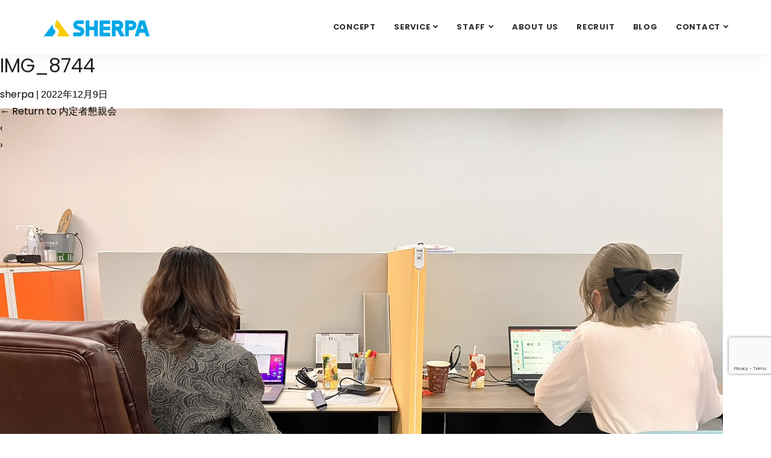

--- FILE ---
content_type: text/html; charset=UTF-8
request_url: https://shpa.co.jp/blog/2446/img_8744/
body_size: 12643
content:
<!DOCTYPE html>
<html dir="ltr" lang="ja" prefix="og: https://ogp.me/ns#">

<head>
  <!-- Google Tag Manager -->
  <script>
    (function(w, d, s, l, i) {
      w[l] = w[l] || [];
      w[l].push({
        'gtm.start': new Date().getTime(),
        event: 'gtm.js'
      });
      var f = d.getElementsByTagName(s)[0],
        j = d.createElement(s),
        dl = l != 'dataLayer' ? '&l=' + l : '';
      j.async = true;
      j.src =
        'https://www.googletagmanager.com/gtm.js?id=' + i + dl;
      f.parentNode.insertBefore(j, f);
    })(window, document, 'script', 'dataLayer', 'GTM-T4LC8HG');
  </script>
  <!-- End Google Tag Manager -->

  <!-- Global site tag (gtag.js) - Google Analytics（↓古いタグ。念の為コメントアウトで残す2021/11/12）-->
  <!-- <script async src="https://www.googletagmanager.com/gtag/js?id=UA-92681995-1"></script>
<script>
  window.dataLayer = window.dataLayer || [];
  function gtag(){dataLayer.push(arguments);}
  gtag('js', new Date());

  gtag('config', 'UA-92681995-1');
</script> -->

  <!-- ========== Meta Tags ========== -->
  <meta charset="utf-8" />
  <meta charset="UTF-8">
  <meta http-equiv="X-UA-Compatible" content="IE=edge" />
  <meta name="viewport" content="width=device-width, initial-scale=1" />
  <meta name="description" content="株式会社シェルパは、大阪・京都にある広告制作会社です。グラフィックをメインとした企画・デザインや、WEB制作を行っております。" />
  <!-- ========== Favicon Icon ========== -->
  <link rel="shortcut icon" href="https://shpa.co.jp/wp/wp-content/themes/shpa/assets/img/favicon.png" type="image/x-icon" />


    <!-- ========== Start Stylesheet ========== -->
  <title>IMG_8744 | 【公式】WEB・動画・グラフィック 広告制作会社シェルパ</title>
	<style>img:is([sizes="auto" i], [sizes^="auto," i]) { contain-intrinsic-size: 3000px 1500px }</style>
	
		<!-- All in One SEO 4.9.1 - aioseo.com -->
	<meta name="robots" content="max-image-preview:large" />
	<meta name="author" content="sherpa"/>
	<link rel="canonical" href="https://shpa.co.jp/blog/2446/img_8744/" />
	<meta name="generator" content="All in One SEO (AIOSEO) 4.9.1" />
		<meta property="og:locale" content="ja_JP" />
		<meta property="og:site_name" content="【公式】WEB・動画・グラフィック 広告制作会社シェルパ | 広告制作会社シェルパの公式サイト。WEB・動画・グラフィックなど、圧倒的な対応力で売れる広告を創ります！" />
		<meta property="og:type" content="article" />
		<meta property="og:title" content="IMG_8744 | 【公式】WEB・動画・グラフィック 広告制作会社シェルパ" />
		<meta property="og:url" content="https://shpa.co.jp/blog/2446/img_8744/" />
		<meta property="article:published_time" content="2022-12-09T08:14:16+00:00" />
		<meta property="article:modified_time" content="2022-12-09T08:14:16+00:00" />
		<meta name="twitter:card" content="summary" />
		<meta name="twitter:title" content="IMG_8744 | 【公式】WEB・動画・グラフィック 広告制作会社シェルパ" />
		<script type="application/ld+json" class="aioseo-schema">
			{"@context":"https:\/\/schema.org","@graph":[{"@type":"BreadcrumbList","@id":"https:\/\/shpa.co.jp\/blog\/2446\/img_8744\/#breadcrumblist","itemListElement":[{"@type":"ListItem","@id":"https:\/\/shpa.co.jp#listItem","position":1,"name":"\u30db\u30fc\u30e0","item":"https:\/\/shpa.co.jp","nextItem":{"@type":"ListItem","@id":"https:\/\/shpa.co.jp\/blog\/2446\/img_8744\/#listItem","name":"IMG_8744"}},{"@type":"ListItem","@id":"https:\/\/shpa.co.jp\/blog\/2446\/img_8744\/#listItem","position":2,"name":"IMG_8744","previousItem":{"@type":"ListItem","@id":"https:\/\/shpa.co.jp#listItem","name":"\u30db\u30fc\u30e0"}}]},{"@type":"ItemPage","@id":"https:\/\/shpa.co.jp\/blog\/2446\/img_8744\/#itempage","url":"https:\/\/shpa.co.jp\/blog\/2446\/img_8744\/","name":"IMG_8744 | \u3010\u516c\u5f0f\u3011WEB\u30fb\u52d5\u753b\u30fb\u30b0\u30e9\u30d5\u30a3\u30c3\u30af \u5e83\u544a\u5236\u4f5c\u4f1a\u793e\u30b7\u30a7\u30eb\u30d1","inLanguage":"ja","isPartOf":{"@id":"https:\/\/shpa.co.jp\/#website"},"breadcrumb":{"@id":"https:\/\/shpa.co.jp\/blog\/2446\/img_8744\/#breadcrumblist"},"author":{"@id":"https:\/\/shpa.co.jp\/author\/sherpa\/#author"},"creator":{"@id":"https:\/\/shpa.co.jp\/author\/sherpa\/#author"},"datePublished":"2022-12-09T17:14:16+09:00","dateModified":"2022-12-09T17:14:16+09:00"},{"@type":"Organization","@id":"https:\/\/shpa.co.jp\/#organization","name":"\u3010\u516c\u5f0f\u3011WEB\u30fb\u52d5\u753b\u30fb\u30b0\u30e9\u30d5\u30a3\u30c3\u30af \u5e83\u544a\u5236\u4f5c\u4f1a\u793e\u30b7\u30a7\u30eb\u30d1","description":"\u5e83\u544a\u5236\u4f5c\u4f1a\u793e\u30b7\u30a7\u30eb\u30d1\u306e\u516c\u5f0f\u30b5\u30a4\u30c8\u3002WEB\u30fb\u52d5\u753b\u30fb\u30b0\u30e9\u30d5\u30a3\u30c3\u30af\u306a\u3069\u3001\u5727\u5012\u7684\u306a\u5bfe\u5fdc\u529b\u3067\u58f2\u308c\u308b\u5e83\u544a\u3092\u5275\u308a\u307e\u3059\uff01","url":"https:\/\/shpa.co.jp\/"},{"@type":"Person","@id":"https:\/\/shpa.co.jp\/author\/sherpa\/#author","url":"https:\/\/shpa.co.jp\/author\/sherpa\/","name":"sherpa","image":{"@type":"ImageObject","@id":"https:\/\/shpa.co.jp\/blog\/2446\/img_8744\/#authorImage","url":"https:\/\/secure.gravatar.com\/avatar\/5cc99426e952284b27c0feca645ce80041caf1213d2a6e983a93fd2bbec6398b?s=96&d=mm&r=g","width":96,"height":96,"caption":"sherpa"}},{"@type":"WebSite","@id":"https:\/\/shpa.co.jp\/#website","url":"https:\/\/shpa.co.jp\/","name":"\u5e83\u544a\u5236\u4f5c\u4f1a\u793e\u30b7\u30a7\u30eb\u30d1","description":"\u5e83\u544a\u5236\u4f5c\u4f1a\u793e\u30b7\u30a7\u30eb\u30d1\u306e\u516c\u5f0f\u30b5\u30a4\u30c8\u3002WEB\u30fb\u52d5\u753b\u30fb\u30b0\u30e9\u30d5\u30a3\u30c3\u30af\u306a\u3069\u3001\u5727\u5012\u7684\u306a\u5bfe\u5fdc\u529b\u3067\u58f2\u308c\u308b\u5e83\u544a\u3092\u5275\u308a\u307e\u3059\uff01","inLanguage":"ja","publisher":{"@id":"https:\/\/shpa.co.jp\/#organization"}}]}
		</script>
		<!-- All in One SEO -->

<link rel="alternate" type="application/rss+xml" title="【公式】WEB・動画・グラフィック 広告制作会社シェルパ &raquo; フィード" href="https://shpa.co.jp/feed/" />
<link rel="alternate" type="application/rss+xml" title="【公式】WEB・動画・グラフィック 広告制作会社シェルパ &raquo; コメントフィード" href="https://shpa.co.jp/comments/feed/" />
<link rel="alternate" type="application/rss+xml" title="【公式】WEB・動画・グラフィック 広告制作会社シェルパ &raquo; IMG_8744 のコメントのフィード" href="https://shpa.co.jp/blog/2446/img_8744/feed/" />
<script type="text/javascript">
/* <![CDATA[ */
window._wpemojiSettings = {"baseUrl":"https:\/\/s.w.org\/images\/core\/emoji\/16.0.1\/72x72\/","ext":".png","svgUrl":"https:\/\/s.w.org\/images\/core\/emoji\/16.0.1\/svg\/","svgExt":".svg","source":{"concatemoji":"https:\/\/shpa.co.jp\/wp\/wp-includes\/js\/wp-emoji-release.min.js?ver=6.8.3"}};
/*! This file is auto-generated */
!function(s,n){var o,i,e;function c(e){try{var t={supportTests:e,timestamp:(new Date).valueOf()};sessionStorage.setItem(o,JSON.stringify(t))}catch(e){}}function p(e,t,n){e.clearRect(0,0,e.canvas.width,e.canvas.height),e.fillText(t,0,0);var t=new Uint32Array(e.getImageData(0,0,e.canvas.width,e.canvas.height).data),a=(e.clearRect(0,0,e.canvas.width,e.canvas.height),e.fillText(n,0,0),new Uint32Array(e.getImageData(0,0,e.canvas.width,e.canvas.height).data));return t.every(function(e,t){return e===a[t]})}function u(e,t){e.clearRect(0,0,e.canvas.width,e.canvas.height),e.fillText(t,0,0);for(var n=e.getImageData(16,16,1,1),a=0;a<n.data.length;a++)if(0!==n.data[a])return!1;return!0}function f(e,t,n,a){switch(t){case"flag":return n(e,"\ud83c\udff3\ufe0f\u200d\u26a7\ufe0f","\ud83c\udff3\ufe0f\u200b\u26a7\ufe0f")?!1:!n(e,"\ud83c\udde8\ud83c\uddf6","\ud83c\udde8\u200b\ud83c\uddf6")&&!n(e,"\ud83c\udff4\udb40\udc67\udb40\udc62\udb40\udc65\udb40\udc6e\udb40\udc67\udb40\udc7f","\ud83c\udff4\u200b\udb40\udc67\u200b\udb40\udc62\u200b\udb40\udc65\u200b\udb40\udc6e\u200b\udb40\udc67\u200b\udb40\udc7f");case"emoji":return!a(e,"\ud83e\udedf")}return!1}function g(e,t,n,a){var r="undefined"!=typeof WorkerGlobalScope&&self instanceof WorkerGlobalScope?new OffscreenCanvas(300,150):s.createElement("canvas"),o=r.getContext("2d",{willReadFrequently:!0}),i=(o.textBaseline="top",o.font="600 32px Arial",{});return e.forEach(function(e){i[e]=t(o,e,n,a)}),i}function t(e){var t=s.createElement("script");t.src=e,t.defer=!0,s.head.appendChild(t)}"undefined"!=typeof Promise&&(o="wpEmojiSettingsSupports",i=["flag","emoji"],n.supports={everything:!0,everythingExceptFlag:!0},e=new Promise(function(e){s.addEventListener("DOMContentLoaded",e,{once:!0})}),new Promise(function(t){var n=function(){try{var e=JSON.parse(sessionStorage.getItem(o));if("object"==typeof e&&"number"==typeof e.timestamp&&(new Date).valueOf()<e.timestamp+604800&&"object"==typeof e.supportTests)return e.supportTests}catch(e){}return null}();if(!n){if("undefined"!=typeof Worker&&"undefined"!=typeof OffscreenCanvas&&"undefined"!=typeof URL&&URL.createObjectURL&&"undefined"!=typeof Blob)try{var e="postMessage("+g.toString()+"("+[JSON.stringify(i),f.toString(),p.toString(),u.toString()].join(",")+"));",a=new Blob([e],{type:"text/javascript"}),r=new Worker(URL.createObjectURL(a),{name:"wpTestEmojiSupports"});return void(r.onmessage=function(e){c(n=e.data),r.terminate(),t(n)})}catch(e){}c(n=g(i,f,p,u))}t(n)}).then(function(e){for(var t in e)n.supports[t]=e[t],n.supports.everything=n.supports.everything&&n.supports[t],"flag"!==t&&(n.supports.everythingExceptFlag=n.supports.everythingExceptFlag&&n.supports[t]);n.supports.everythingExceptFlag=n.supports.everythingExceptFlag&&!n.supports.flag,n.DOMReady=!1,n.readyCallback=function(){n.DOMReady=!0}}).then(function(){return e}).then(function(){var e;n.supports.everything||(n.readyCallback(),(e=n.source||{}).concatemoji?t(e.concatemoji):e.wpemoji&&e.twemoji&&(t(e.twemoji),t(e.wpemoji)))}))}((window,document),window._wpemojiSettings);
/* ]]> */
</script>
<style id='wp-emoji-styles-inline-css' type='text/css'>

	img.wp-smiley, img.emoji {
		display: inline !important;
		border: none !important;
		box-shadow: none !important;
		height: 1em !important;
		width: 1em !important;
		margin: 0 0.07em !important;
		vertical-align: -0.1em !important;
		background: none !important;
		padding: 0 !important;
	}
</style>
<link rel='stylesheet' id='wp-block-library-css' href='https://shpa.co.jp/wp/wp-includes/css/dist/block-library/style.min.css?ver=6.8.3' type='text/css' media='all' />
<style id='classic-theme-styles-inline-css' type='text/css'>
/*! This file is auto-generated */
.wp-block-button__link{color:#fff;background-color:#32373c;border-radius:9999px;box-shadow:none;text-decoration:none;padding:calc(.667em + 2px) calc(1.333em + 2px);font-size:1.125em}.wp-block-file__button{background:#32373c;color:#fff;text-decoration:none}
</style>
<link rel='stylesheet' id='aioseo/css/src/vue/standalone/blocks/table-of-contents/global.scss-css' href='https://shpa.co.jp/wp/wp-content/plugins/all-in-one-seo-pack/dist/Lite/assets/css/table-of-contents/global.e90f6d47.css?ver=4.9.1' type='text/css' media='all' />
<style id='global-styles-inline-css' type='text/css'>
:root{--wp--preset--aspect-ratio--square: 1;--wp--preset--aspect-ratio--4-3: 4/3;--wp--preset--aspect-ratio--3-4: 3/4;--wp--preset--aspect-ratio--3-2: 3/2;--wp--preset--aspect-ratio--2-3: 2/3;--wp--preset--aspect-ratio--16-9: 16/9;--wp--preset--aspect-ratio--9-16: 9/16;--wp--preset--color--black: #000000;--wp--preset--color--cyan-bluish-gray: #abb8c3;--wp--preset--color--white: #ffffff;--wp--preset--color--pale-pink: #f78da7;--wp--preset--color--vivid-red: #cf2e2e;--wp--preset--color--luminous-vivid-orange: #ff6900;--wp--preset--color--luminous-vivid-amber: #fcb900;--wp--preset--color--light-green-cyan: #7bdcb5;--wp--preset--color--vivid-green-cyan: #00d084;--wp--preset--color--pale-cyan-blue: #8ed1fc;--wp--preset--color--vivid-cyan-blue: #0693e3;--wp--preset--color--vivid-purple: #9b51e0;--wp--preset--gradient--vivid-cyan-blue-to-vivid-purple: linear-gradient(135deg,rgba(6,147,227,1) 0%,rgb(155,81,224) 100%);--wp--preset--gradient--light-green-cyan-to-vivid-green-cyan: linear-gradient(135deg,rgb(122,220,180) 0%,rgb(0,208,130) 100%);--wp--preset--gradient--luminous-vivid-amber-to-luminous-vivid-orange: linear-gradient(135deg,rgba(252,185,0,1) 0%,rgba(255,105,0,1) 100%);--wp--preset--gradient--luminous-vivid-orange-to-vivid-red: linear-gradient(135deg,rgba(255,105,0,1) 0%,rgb(207,46,46) 100%);--wp--preset--gradient--very-light-gray-to-cyan-bluish-gray: linear-gradient(135deg,rgb(238,238,238) 0%,rgb(169,184,195) 100%);--wp--preset--gradient--cool-to-warm-spectrum: linear-gradient(135deg,rgb(74,234,220) 0%,rgb(151,120,209) 20%,rgb(207,42,186) 40%,rgb(238,44,130) 60%,rgb(251,105,98) 80%,rgb(254,248,76) 100%);--wp--preset--gradient--blush-light-purple: linear-gradient(135deg,rgb(255,206,236) 0%,rgb(152,150,240) 100%);--wp--preset--gradient--blush-bordeaux: linear-gradient(135deg,rgb(254,205,165) 0%,rgb(254,45,45) 50%,rgb(107,0,62) 100%);--wp--preset--gradient--luminous-dusk: linear-gradient(135deg,rgb(255,203,112) 0%,rgb(199,81,192) 50%,rgb(65,88,208) 100%);--wp--preset--gradient--pale-ocean: linear-gradient(135deg,rgb(255,245,203) 0%,rgb(182,227,212) 50%,rgb(51,167,181) 100%);--wp--preset--gradient--electric-grass: linear-gradient(135deg,rgb(202,248,128) 0%,rgb(113,206,126) 100%);--wp--preset--gradient--midnight: linear-gradient(135deg,rgb(2,3,129) 0%,rgb(40,116,252) 100%);--wp--preset--font-size--small: 13px;--wp--preset--font-size--medium: 20px;--wp--preset--font-size--large: 36px;--wp--preset--font-size--x-large: 42px;--wp--preset--spacing--20: 0.44rem;--wp--preset--spacing--30: 0.67rem;--wp--preset--spacing--40: 1rem;--wp--preset--spacing--50: 1.5rem;--wp--preset--spacing--60: 2.25rem;--wp--preset--spacing--70: 3.38rem;--wp--preset--spacing--80: 5.06rem;--wp--preset--shadow--natural: 6px 6px 9px rgba(0, 0, 0, 0.2);--wp--preset--shadow--deep: 12px 12px 50px rgba(0, 0, 0, 0.4);--wp--preset--shadow--sharp: 6px 6px 0px rgba(0, 0, 0, 0.2);--wp--preset--shadow--outlined: 6px 6px 0px -3px rgba(255, 255, 255, 1), 6px 6px rgba(0, 0, 0, 1);--wp--preset--shadow--crisp: 6px 6px 0px rgba(0, 0, 0, 1);}:where(.is-layout-flex){gap: 0.5em;}:where(.is-layout-grid){gap: 0.5em;}body .is-layout-flex{display: flex;}.is-layout-flex{flex-wrap: wrap;align-items: center;}.is-layout-flex > :is(*, div){margin: 0;}body .is-layout-grid{display: grid;}.is-layout-grid > :is(*, div){margin: 0;}:where(.wp-block-columns.is-layout-flex){gap: 2em;}:where(.wp-block-columns.is-layout-grid){gap: 2em;}:where(.wp-block-post-template.is-layout-flex){gap: 1.25em;}:where(.wp-block-post-template.is-layout-grid){gap: 1.25em;}.has-black-color{color: var(--wp--preset--color--black) !important;}.has-cyan-bluish-gray-color{color: var(--wp--preset--color--cyan-bluish-gray) !important;}.has-white-color{color: var(--wp--preset--color--white) !important;}.has-pale-pink-color{color: var(--wp--preset--color--pale-pink) !important;}.has-vivid-red-color{color: var(--wp--preset--color--vivid-red) !important;}.has-luminous-vivid-orange-color{color: var(--wp--preset--color--luminous-vivid-orange) !important;}.has-luminous-vivid-amber-color{color: var(--wp--preset--color--luminous-vivid-amber) !important;}.has-light-green-cyan-color{color: var(--wp--preset--color--light-green-cyan) !important;}.has-vivid-green-cyan-color{color: var(--wp--preset--color--vivid-green-cyan) !important;}.has-pale-cyan-blue-color{color: var(--wp--preset--color--pale-cyan-blue) !important;}.has-vivid-cyan-blue-color{color: var(--wp--preset--color--vivid-cyan-blue) !important;}.has-vivid-purple-color{color: var(--wp--preset--color--vivid-purple) !important;}.has-black-background-color{background-color: var(--wp--preset--color--black) !important;}.has-cyan-bluish-gray-background-color{background-color: var(--wp--preset--color--cyan-bluish-gray) !important;}.has-white-background-color{background-color: var(--wp--preset--color--white) !important;}.has-pale-pink-background-color{background-color: var(--wp--preset--color--pale-pink) !important;}.has-vivid-red-background-color{background-color: var(--wp--preset--color--vivid-red) !important;}.has-luminous-vivid-orange-background-color{background-color: var(--wp--preset--color--luminous-vivid-orange) !important;}.has-luminous-vivid-amber-background-color{background-color: var(--wp--preset--color--luminous-vivid-amber) !important;}.has-light-green-cyan-background-color{background-color: var(--wp--preset--color--light-green-cyan) !important;}.has-vivid-green-cyan-background-color{background-color: var(--wp--preset--color--vivid-green-cyan) !important;}.has-pale-cyan-blue-background-color{background-color: var(--wp--preset--color--pale-cyan-blue) !important;}.has-vivid-cyan-blue-background-color{background-color: var(--wp--preset--color--vivid-cyan-blue) !important;}.has-vivid-purple-background-color{background-color: var(--wp--preset--color--vivid-purple) !important;}.has-black-border-color{border-color: var(--wp--preset--color--black) !important;}.has-cyan-bluish-gray-border-color{border-color: var(--wp--preset--color--cyan-bluish-gray) !important;}.has-white-border-color{border-color: var(--wp--preset--color--white) !important;}.has-pale-pink-border-color{border-color: var(--wp--preset--color--pale-pink) !important;}.has-vivid-red-border-color{border-color: var(--wp--preset--color--vivid-red) !important;}.has-luminous-vivid-orange-border-color{border-color: var(--wp--preset--color--luminous-vivid-orange) !important;}.has-luminous-vivid-amber-border-color{border-color: var(--wp--preset--color--luminous-vivid-amber) !important;}.has-light-green-cyan-border-color{border-color: var(--wp--preset--color--light-green-cyan) !important;}.has-vivid-green-cyan-border-color{border-color: var(--wp--preset--color--vivid-green-cyan) !important;}.has-pale-cyan-blue-border-color{border-color: var(--wp--preset--color--pale-cyan-blue) !important;}.has-vivid-cyan-blue-border-color{border-color: var(--wp--preset--color--vivid-cyan-blue) !important;}.has-vivid-purple-border-color{border-color: var(--wp--preset--color--vivid-purple) !important;}.has-vivid-cyan-blue-to-vivid-purple-gradient-background{background: var(--wp--preset--gradient--vivid-cyan-blue-to-vivid-purple) !important;}.has-light-green-cyan-to-vivid-green-cyan-gradient-background{background: var(--wp--preset--gradient--light-green-cyan-to-vivid-green-cyan) !important;}.has-luminous-vivid-amber-to-luminous-vivid-orange-gradient-background{background: var(--wp--preset--gradient--luminous-vivid-amber-to-luminous-vivid-orange) !important;}.has-luminous-vivid-orange-to-vivid-red-gradient-background{background: var(--wp--preset--gradient--luminous-vivid-orange-to-vivid-red) !important;}.has-very-light-gray-to-cyan-bluish-gray-gradient-background{background: var(--wp--preset--gradient--very-light-gray-to-cyan-bluish-gray) !important;}.has-cool-to-warm-spectrum-gradient-background{background: var(--wp--preset--gradient--cool-to-warm-spectrum) !important;}.has-blush-light-purple-gradient-background{background: var(--wp--preset--gradient--blush-light-purple) !important;}.has-blush-bordeaux-gradient-background{background: var(--wp--preset--gradient--blush-bordeaux) !important;}.has-luminous-dusk-gradient-background{background: var(--wp--preset--gradient--luminous-dusk) !important;}.has-pale-ocean-gradient-background{background: var(--wp--preset--gradient--pale-ocean) !important;}.has-electric-grass-gradient-background{background: var(--wp--preset--gradient--electric-grass) !important;}.has-midnight-gradient-background{background: var(--wp--preset--gradient--midnight) !important;}.has-small-font-size{font-size: var(--wp--preset--font-size--small) !important;}.has-medium-font-size{font-size: var(--wp--preset--font-size--medium) !important;}.has-large-font-size{font-size: var(--wp--preset--font-size--large) !important;}.has-x-large-font-size{font-size: var(--wp--preset--font-size--x-large) !important;}
:where(.wp-block-post-template.is-layout-flex){gap: 1.25em;}:where(.wp-block-post-template.is-layout-grid){gap: 1.25em;}
:where(.wp-block-columns.is-layout-flex){gap: 2em;}:where(.wp-block-columns.is-layout-grid){gap: 2em;}
:root :where(.wp-block-pullquote){font-size: 1.5em;line-height: 1.6;}
</style>
<link rel='stylesheet' id='toc-screen-css' href='https://shpa.co.jp/wp/wp-content/plugins/table-of-contents-plus/screen.min.css?ver=2411.1' type='text/css' media='all' />
<link rel='stylesheet' id='shpa-style-css' href='https://shpa.co.jp/wp/wp-content/themes/shpa/style.css?ver=6.8.3' type='text/css' media='all' />
<link rel='stylesheet' id='wp-pagenavi-css' href='https://shpa.co.jp/wp/wp-content/plugins/wp-pagenavi/pagenavi-css.css?ver=2.70' type='text/css' media='all' />
<script type="text/javascript" src="https://shpa.co.jp/wp/wp-includes/js/jquery/jquery.min.js?ver=3.7.1" id="jquery-core-js"></script>
<script type="text/javascript" src="https://shpa.co.jp/wp/wp-includes/js/jquery/jquery-migrate.min.js?ver=3.4.1" id="jquery-migrate-js"></script>
<link rel="https://api.w.org/" href="https://shpa.co.jp/wp-json/" /><link rel="alternate" title="JSON" type="application/json" href="https://shpa.co.jp/wp-json/wp/v2/media/2448" /><link rel="EditURI" type="application/rsd+xml" title="RSD" href="https://shpa.co.jp/wp/xmlrpc.php?rsd" />
<meta name="generator" content="WordPress 6.8.3" />
<link rel='shortlink' href='https://shpa.co.jp/?p=2448' />
<link rel="alternate" title="oEmbed (JSON)" type="application/json+oembed" href="https://shpa.co.jp/wp-json/oembed/1.0/embed?url=https%3A%2F%2Fshpa.co.jp%2Fblog%2F2446%2Fimg_8744%2F" />
<link rel="alternate" title="oEmbed (XML)" type="text/xml+oembed" href="https://shpa.co.jp/wp-json/oembed/1.0/embed?url=https%3A%2F%2Fshpa.co.jp%2Fblog%2F2446%2Fimg_8744%2F&#038;format=xml" />
<style type="text/css">.recentcomments a{display:inline !important;padding:0 !important;margin:0 !important;}</style><noscript><style>.lazyload[data-src]{display:none !important;}</style></noscript><style>.lazyload{background-image:none !important;}.lazyload:before{background-image:none !important;}</style>  <link href="https://shpa.co.jp/wp/wp-content/themes/shpa/assets/css/bootstrap.min.css" rel="stylesheet" />
  <link href="https://shpa.co.jp/wp/wp-content/themes/shpa/assets/css/font-awesome.min.css" rel="stylesheet" />
  <link href="https://shpa.co.jp/wp/wp-content/themes/shpa/assets/css/flaticon-set.css" rel="stylesheet" />
  <link href="https://shpa.co.jp/wp/wp-content/themes/shpa/assets/css/magnific-popup.css" rel="stylesheet" />
  <link href="https://shpa.co.jp/wp/wp-content/themes/shpa/assets/css/owl.carousel.min.css" rel="stylesheet" />
  <link href="https://shpa.co.jp/wp/wp-content/themes/shpa/assets/css/owl.theme.default.min.css" rel="stylesheet" />
  <link href="https://shpa.co.jp/wp/wp-content/themes/shpa/assets/css/animate.css" rel="stylesheet" />
  <link href="https://shpa.co.jp/wp/wp-content/themes/shpa/assets/css/bootsnav.css" rel="stylesheet" />
  <link href="https://shpa.co.jp/wp/wp-content/themes/shpa/style.css" rel="stylesheet" />
  <link href="https://shpa.co.jp/wp/wp-content/themes/shpa/assets/css/responsive.css" rel="stylesheet" />
  <link href="https://shpa.co.jp/wp/wp-content/themes/shpa/assets/css/contact.css" rel="stylesheet" />
        <link href="https://shpa.co.jp/wp/wp-content/themes/shpa/gallery.css" rel="stylesheet" />
    <link href="https://shpa.co.jp/wp/wp-content/themes/shpa/assets/css/colorbox.css" rel="stylesheet" />
    <link href="https://shpa.co.jp/wp/wp-content/themes/shpa/assets/styles/style.css" rel="stylesheet">

  
  <!-- ========== End Stylesheet ========== -->
  <!-- HTML5 shim and Respond.js for IE8 support of HTML5 elements and media queries -->
  <!-- WARNING: Respond.js doesn't work if you view the page via file:// -->
  <!--[if lt IE 9]>
      <script src="assets/js/html5/html5shiv.min.js"></script>
      <script src="assets/js/html5/respond.min.js"></script>
    <![endif]-->
  <!-- ========== Google Fonts ========== -->
  <link href="https://fonts.googleapis.com/css?family=Open+Sans" rel="stylesheet" />
  <link href="https://fonts.googleapis.com/css2?family=Poppins:ital,wght@0,400;0,700;0,800;1,700;1,800&display=swap" rel="stylesheet">
  </head>

  <body>
    <!-- Preloader Start -->
    <div class="se-pre-con"></div>
    <!-- Preloader Ends -->
    <!-- Start Header Top 
    ============================================= -->
    <!-- End Header Top -->
    <!-- Header 
    ============================================= -->
    <header id="home">
      <!-- Start Navigation -->
      <nav class="navbar navbar-default navbar-sticky bootsnav">
        <div class="contact-btn">
          <a href="https://shpa.co.jp/contact2/"><img src="[data-uri]" alt="お見積もり" data-src="https://shpa.co.jp/wp/wp-content/themes/shpa/assets/img/mitumori.png" decoding="async" class="lazyload" data-eio-rwidth="300" data-eio-rheight="294" /><noscript><img src="https://shpa.co.jp/wp/wp-content/themes/shpa/assets/img/mitumori.png" alt="お見積もり" data-eio="l" /></noscript></a>
          <a href="https://shpa.co.jp/contact1/"><img src="[data-uri]" alt="お問い合わせ" data-src="https://shpa.co.jp/wp/wp-content/themes/shpa/assets/img/contact.png" decoding="async" class="lazyload" data-eio-rwidth="300" data-eio-rheight="294" /><noscript><img src="https://shpa.co.jp/wp/wp-content/themes/shpa/assets/img/contact.png" alt="お問い合わせ" data-eio="l" /></noscript></a>
        </div>
        <!-- Start Top Search -->
        <div class="container">
          <div class="row">
            <div class="top-search">
              <div class="input-group">
                <form action="#">
                  <input type="text" name="text" class="form-control" placeholder="Search" />
                  <button type="submit"> <i class="fas fa-search"></i> </button>
                </form>
              </div>
            </div>
          </div>
        </div>
        <!-- End Top Search -->
        <div class="container">
          <!-- Start Header Navigation -->
          <div class="navbar-header">
            <button type="button" class="navbar-toggle" data-toggle="collapse" data-target="#navbar-menu"> <i class="fa fa-bars"></i> </button>
            <a class="navbar-brand" href="https://shpa.co.jp"> <img src="[data-uri]" class="logo lazyload" alt="Logo" data-src="https://shpa.co.jp/wp/wp-content/themes/shpa/assets/img/logo.png" decoding="async" data-eio-rwidth="250" data-eio-rheight="47" /><noscript><img src="https://shpa.co.jp/wp/wp-content/themes/shpa/assets/img/logo.png" class="logo" alt="Logo" data-eio="l" /></noscript> </a>
          </div>
          <!-- End Header Navigation -->
          <!-- Collect the nav links, forms, and other content for toggling -->
          <div class="collapse navbar-collapse" id="navbar-menu">
            <ul class="nav navbar-nav navbar-right" data-in="#" data-out="#">
              <li class="dropdown"> <a href="https://shpa.co.jp/concept/" class="active">CONCEPT</a> </li>
              <li class="dropdown"> <a href="#" class="dropdown-toggle active" data-toggle="dropdown">SERVICE</a>
                <ul class="dropdown-menu">
                  <li><a href="https://shpa.co.jp/service/">SERVICE</a></li>
                  <li><a href="https://shpa.co.jp/flow/">WORK FLOW</a></li>
                  <li><a href="https://design-maigo.com/works/" target="_blank">WORKS</a></li>
                </ul>
              </li>
              <li class="dropdown"> <a href="#" class="dropdown-toggle active" data-toggle="dropdown">STAFF</a>
                <ul class="dropdown-menu">
                  <li><a href="https://shpa.co.jp/staff/">STAFF</a></li>
                  <li><a href="https://shpa.co.jp/creators_map/">CREATOR’S MAP</a></li>
                </ul>
              </li>
              <li class="dropdown"> <a href="https://shpa.co.jp/about/" class="active">ABOUT US</a> </li>
              <li class="dropdown"> <a href="https://shpa.co.jp/recruit/" target="_blank" class="active">RECRUIT</a> </li>
              <li class="dropdown"> <a href="https://shpa.co.jp/blog/">BLOG</a> </li>
              <li class="dropdown"> <a href="#" class="dropdown-toggle active" data-toggle="dropdown">Contact</a>
								<ul class="dropdown-menu">
									<li><a href="https://shpa.co.jp/contact1/">お問い合わせ</a></li>
									<li><a href="https://shpa.co.jp/contact2/">見積もり</a></li>
              	</ul>
              </li>
							<li class="privacy"><a href="https://shpa.co.jp/privacy/">PRIVACY POLICY</a></li>
            </ul>
          </div>
          <!-- /.navbar-collapse -->
        </div>
      </nav>
      <!-- End Navigation -->
    </header>
  <main id="content">
<article id="post-2448" class="post-2448 attachment type-attachment status-inherit hentry">
<header class="header">
<h1 class="entry-title">IMG_8744</h1> <div class="entry-meta">
<span class="author vcard"><a href="https://shpa.co.jp/author/sherpa/" title="sherpa の投稿" rel="author">sherpa</a></span>
<span class="meta-sep"> | </span>
<span class="entry-date">2022年12月9日</span>
</div><a href="https://shpa.co.jp/blog/2446/" title="Return to 内定者懇親会" rev="attachment"><span class="meta-nav">&larr;</span> Return to 内定者懇親会</a>
<nav id="nav-above" class="navigation">
<div class="nav-previous"><a href='https://shpa.co.jp/blog/2446/22551226-1/'>&lsaquo;</a></div>
<div class="nav-next"><a href='https://shpa.co.jp/blog/2446/img_8746/'>&rsaquo;</a></div>
</nav>
</header>
<div class="entry-content">
<div class="entry-attachment">
<p class="attachment"><a href="https://shpa.co.jp/wp/wp-content/uploads/2022/12/IMG_8744.jpg" title="IMG_8744" rel="attachment"><img src="[data-uri]" width="1200" height="900" class="attachment-full lazyload" alt="" data-src="https://shpa.co.jp/wp/wp-content/uploads/2022/12/IMG_8744.jpg" decoding="async" data-eio-rwidth="1200" data-eio-rheight="900" /><noscript><img src="https://shpa.co.jp/wp/wp-content/uploads/2022/12/IMG_8744.jpg" width="1200" height="900" class="attachment-full" alt="" data-eio="l" /></noscript></a></p>
</div>
<div class="entry-caption"></div>
</div>
</article>
<div id="comments">
	<div id="respond" class="comment-respond">
		<h3 id="reply-title" class="comment-reply-title">コメントを残す <small><a rel="nofollow" id="cancel-comment-reply-link" href="/blog/2446/img_8744/#respond" style="display:none;">コメントをキャンセル</a></small></h3><form action="https://shpa.co.jp/wp/wp-comments-post.php" method="post" id="commentform" class="comment-form"><p class="comment-notes"><span id="email-notes">メールアドレスが公開されることはありません。</span> <span class="required-field-message"><span class="required">※</span> が付いている欄は必須項目です</span></p><p class="comment-form-comment"><label for="comment">コメント <span class="required">※</span></label> <textarea id="comment" name="comment" cols="45" rows="8" maxlength="65525" required="required"></textarea></p><p class="comment-form-author"><label for="author">名前 <span class="required">※</span></label> <input id="author" name="author" type="text" value="" size="30" maxlength="245" autocomplete="name" required="required" /></p>
<p class="comment-form-email"><label for="email">メール <span class="required">※</span></label> <input id="email" name="email" type="text" value="" size="30" maxlength="100" aria-describedby="email-notes" autocomplete="email" required="required" /></p>
<p class="comment-form-url"><label for="url">サイト</label> <input id="url" name="url" type="text" value="" size="30" maxlength="200" autocomplete="url" /></p>
<p class="comment-form-cookies-consent"><input id="wp-comment-cookies-consent" name="wp-comment-cookies-consent" type="checkbox" value="yes" /> <label for="wp-comment-cookies-consent">次回のコメントで使用するためブラウザーに自分の名前、メールアドレス、サイトを保存する。</label></p>
<p><img src="[data-uri]" alt="CAPTCHA" data-src="https://shpa.co.jp/wp/wp-content/siteguard/255636367.png" decoding="async" class="lazyload" data-eio-rwidth="72" data-eio-rheight="24"><noscript><img src="https://shpa.co.jp/wp/wp-content/siteguard/255636367.png" alt="CAPTCHA" data-eio="l"></noscript></p><p><label for="siteguard_captcha">上に表示された文字を入力してください。</label><br /><input type="text" name="siteguard_captcha" id="siteguard_captcha" class="input" value="" size="10" aria-required="true" /><input type="hidden" name="siteguard_captcha_prefix" id="siteguard_captcha_prefix" value="255636367" /></p><p class="form-submit"><input name="submit" type="submit" id="submit" class="submit" value="コメントを送信" /> <input type='hidden' name='comment_post_ID' value='2448' id='comment_post_ID' />
<input type='hidden' name='comment_parent' id='comment_parent' value='0' />
</p></form>	</div><!-- #respond -->
	</div></main>
<aside id="sidebar">
<div id="primary" class="widget-area">
<ul class="xoxo">
<li id="search-2" class="widget-container widget_search"><form role="search" method="get" class="search-form" action="https://shpa.co.jp/">
				<label>
					<span class="screen-reader-text">検索:</span>
					<input type="search" class="search-field" placeholder="検索&hellip;" value="" name="s" />
				</label>
				<input type="submit" class="search-submit" value="検索" />
			</form></li><li id="recent-comments-2" class="widget-container widget_recent_comments"><h3 class="widget-title">最近のコメント</h3><ul id="recentcomments"></ul></li><li id="archives-2" class="widget-container widget_archive"><h3 class="widget-title">アーカイブ</h3>
			<ul>
							</ul>

			</li><li id="categories-2" class="widget-container widget_categories"><h3 class="widget-title">カテゴリー</h3>
			<ul>
					<li class="cat-item cat-item-11"><a href="https://shpa.co.jp/category/flyer/">flyer</a>
</li>
	<li class="cat-item cat-item-10"><a href="https://shpa.co.jp/category/illustration/">illustration</a>
</li>
	<li class="cat-item cat-item-9"><a href="https://shpa.co.jp/category/pamphlet/">pamphlet</a>
</li>
	<li class="cat-item cat-item-8"><a href="https://shpa.co.jp/category/promotion/">promotion</a>
</li>
	<li class="cat-item cat-item-7"><a href="https://shpa.co.jp/category/web/">web</a>
</li>
			</ul>

			</li><li id="meta-2" class="widget-container widget_meta"><h3 class="widget-title">メタ情報</h3>
		<ul>
						<li><a href="https://shpa.co.jp/wp/login_91919">ログイン</a></li>
			<li><a href="https://shpa.co.jp/feed/">投稿フィード</a></li>
			<li><a href="https://shpa.co.jp/comments/feed/">コメントフィード</a></li>

			<li><a href="https://ja.wordpress.org/">WordPress.org</a></li>
		</ul>

		</li></ul>
</div>
</aside>
<footer>
	<section id="contact-area">
		<div class="inner">
			<h2>CONTACT</h2>
			<p class="lead">資料請求・各種デザインのご依頼・ご相談は<br class="sp">
				こちらからお問い合わせください。</p>
			<dl>
				<dt>お電話でのお問い合わせはこちら</dt>
				<dd><a href="tel:0752415750">075-241-5750</a><small>平日9時〜18時 (定休日：土・日・祝)　</small></dd>
			</dl>
			<ul>
				<li>
					<button type="button" onClick="location.href='https://shpa.co.jp/contact2/'">お見積り</button>
				</li>
				<li>
					<button type="button" onClick="location.href='https://shpa.co.jp/contact1/'">お問い合わせ</button>
				</li>
			</ul>
		</div>
	</section>
	<div class="inner">
		<p id="logo-footer"><a href="https://shpa.co.jp/"><img src="[data-uri]" alt="株式会社シェルパ" data-src="https://shpa.co.jp/wp/wp-content/themes/shpa/assets/images/common/logo-footer.svg" decoding="async" class="lazyload" /><noscript><img src="https://shpa.co.jp/wp/wp-content/themes/shpa/assets/images/common/logo-footer.svg" alt="株式会社シェルパ" data-eio="l" /></noscript></a></p>
		<nav>
			<ul>
				<li><a href="https://shpa.co.jp/concept/">CONCEPT</a></li>
				<li><a href="https://shpa.co.jp/service/">SERVICE</a></li>
				<li><a href="https://shpa.co.jp/about/">ABOUT US</a></li>
				<li><a href="https://shpa.co.jp/recruit/" target="_blank">RECRUIT</a></li>
				<li><a href="https://shpa.co.jp/blog/">BLOG</a></li>
				<li><a href="https://shpa.co.jp/contact1/">CONTACT</a></li>
				<li><a href="https://shpa.co.jp/privacy/">PRIVACY POLICY</a></li>
			</ul>
		</nav>
		<small>&copy;2008 SHERPA Co.,Ltd</small> </div>
</footer>

<!-- jQuery Frameworks
    ============================================= --> 
<script src="https://shpa.co.jp/wp/wp-content/themes/shpa/assets/js/jquery-1.12.4.min.js"></script> 
<script src="https://shpa.co.jp/wp/wp-content/themes/shpa/assets/js/bootstrap.min.js"></script> 
<script src="https://shpa.co.jp/wp/wp-content/themes/shpa/assets/js/equal-height.min.js"></script> 
<script src="https://shpa.co.jp/wp/wp-content/themes/shpa/assets/js/jquery.appear.js"></script> 
<script src="https://shpa.co.jp/wp/wp-content/themes/shpa/assets/js/jquery.easing.min.js"></script> 
<script src="https://shpa.co.jp/wp/wp-content/themes/shpa/assets/js/jquery.magnific-popup.min.js"></script> 
<script src="https://shpa.co.jp/wp/wp-content/themes/shpa/assets/js/modernizr.custom.13711.js"></script> 
<script src="https://shpa.co.jp/wp/wp-content/themes/shpa/assets/js/owl.carousel.min.js"></script> 
<script src="https://shpa.co.jp/wp/wp-content/themes/shpa/assets/js/wow.min.js"></script> 
<script src="https://shpa.co.jp/wp/wp-content/themes/shpa/assets/js/progress-bar.min.js"></script> 
<script src="https://shpa.co.jp/wp/wp-content/themes/shpa/assets/js/isotope.pkgd.min.js"></script> 
<script src="https://shpa.co.jp/wp/wp-content/themes/shpa/assets/js/imagesloaded.pkgd.min.js"></script> 
<script src="https://shpa.co.jp/wp/wp-content/themes/shpa/assets/js/count-to.js"></script> 
<script src="https://shpa.co.jp/wp/wp-content/themes/shpa/assets/js/bootsnav.js"></script> 
<script src="https://shpa.co.jp/wp/wp-content/themes/shpa/assets/js/main.js"></script> 
<script src="https://shpa.co.jp/wp/wp-content/themes/shpa/assets/js/scripts.js"></script> 
<script src="https://shpa.co.jp/wp/wp-content/themes/shpa/assets/js/magnific-popup.min.js"></script> 
<script src="https://shpa.co.jp/wp/wp-content/themes/shpa/js/jquery.nav.min.js"></script> 
<script src="https://shpa.co.jp/wp/wp-content/themes/shpa/js/scripts.js"></script> 
<script src="https://shpa.co.jp/wp/wp-content/themes/shpa/assets/js/scrolltopcontrol2.js"></script> 
<script src="https://shpa.co.jp/wp/wp-content/themes/shpa/assets/scripts/form.js"></script> 
<script src="https://shpa.co.jp/wp/wp-content/themes/shpa/assets/js/creators-map.js"></script>
<script src="https://shpa.co.jp/wp/wp-content/themes/shpa/assets/js/jquery.colorbox-min.js"></script> 
<script>
  $(function() {
    $(".inline").colorbox({
      inline:true,
      maxWidth:"90%",
      maxHeight:"90%",
      innerWidth:"70%",
      opacity: 0.7,
      onOpen:function() {
              $('body').css( {overflow: "hidden" } );
          },
          onClosed:function() {
              $('body').css( {overflow: "visible"} );
          }
    });
  });
  </script> 
<script>
$(function () {
  if (window.matchMedia('(max-width: 829px)').matches) {
  $('.board_member-list li .mask').click(
  function(){
    $(this).toggleClass('maskAnime');}
  );
  } else {
   $('.board_member-list li .mask').hover(
  function(){
    $(this).toggleClass('maskAnime');}
  );
  }
})
</script>
<script type="speculationrules">
{"prefetch":[{"source":"document","where":{"and":[{"href_matches":"\/*"},{"not":{"href_matches":["\/wp\/wp-*.php","\/wp\/wp-admin\/*","\/wp\/wp-content\/uploads\/*","\/wp\/wp-content\/*","\/wp\/wp-content\/plugins\/*","\/wp\/wp-content\/themes\/shpa\/*","\/*\\?(.+)"]}},{"not":{"selector_matches":"a[rel~=\"nofollow\"]"}},{"not":{"selector_matches":".no-prefetch, .no-prefetch a"}}]},"eagerness":"conservative"}]}
</script>
<script>
jQuery(document).ready(function ($) {
var deviceAgent = navigator.userAgent.toLowerCase();
if (deviceAgent.match(/(iphone|ipod|ipad)/)) {
$("html").addClass("ios");
$("html").addClass("mobile");
}
if (navigator.userAgent.search("MSIE") >= 0) {
$("html").addClass("ie");
}
else if (navigator.userAgent.search("Chrome") >= 0) {
$("html").addClass("chrome");
}
else if (navigator.userAgent.search("Firefox") >= 0) {
$("html").addClass("firefox");
}
else if (navigator.userAgent.search("Safari") >= 0 && navigator.userAgent.search("Chrome") < 0) {
$("html").addClass("safari");
}
else if (navigator.userAgent.search("Opera") >= 0) {
$("html").addClass("opera");
}
});
</script>
<script type="text/javascript" id="eio-lazy-load-js-before">
/* <![CDATA[ */
var eio_lazy_vars = {"exactdn_domain":"","skip_autoscale":0,"bg_min_dpr":1.100000000000000088817841970012523233890533447265625,"threshold":0,"use_dpr":1};
/* ]]> */
</script>
<script type="text/javascript" src="https://shpa.co.jp/wp/wp-content/plugins/ewww-image-optimizer/includes/lazysizes.min.js?ver=830" id="eio-lazy-load-js" async="async" data-wp-strategy="async"></script>
<script type="module"  src="https://shpa.co.jp/wp/wp-content/plugins/all-in-one-seo-pack/dist/Lite/assets/table-of-contents.95d0dfce.js?ver=4.9.1" id="aioseo/js/src/vue/standalone/blocks/table-of-contents/frontend.js-js"></script>
<script type="text/javascript" src="https://shpa.co.jp/wp/wp-includes/js/dist/hooks.min.js?ver=4d63a3d491d11ffd8ac6" id="wp-hooks-js"></script>
<script type="text/javascript" src="https://shpa.co.jp/wp/wp-includes/js/dist/i18n.min.js?ver=5e580eb46a90c2b997e6" id="wp-i18n-js"></script>
<script type="text/javascript" id="wp-i18n-js-after">
/* <![CDATA[ */
wp.i18n.setLocaleData( { 'text direction\u0004ltr': [ 'ltr' ] } );
/* ]]> */
</script>
<script type="text/javascript" src="https://shpa.co.jp/wp/wp-content/plugins/contact-form-7/includes/swv/js/index.js?ver=6.1.4" id="swv-js"></script>
<script type="text/javascript" id="contact-form-7-js-translations">
/* <![CDATA[ */
( function( domain, translations ) {
	var localeData = translations.locale_data[ domain ] || translations.locale_data.messages;
	localeData[""].domain = domain;
	wp.i18n.setLocaleData( localeData, domain );
} )( "contact-form-7", {"translation-revision-date":"2025-11-30 08:12:23+0000","generator":"GlotPress\/4.0.3","domain":"messages","locale_data":{"messages":{"":{"domain":"messages","plural-forms":"nplurals=1; plural=0;","lang":"ja_JP"},"This contact form is placed in the wrong place.":["\u3053\u306e\u30b3\u30f3\u30bf\u30af\u30c8\u30d5\u30a9\u30fc\u30e0\u306f\u9593\u9055\u3063\u305f\u4f4d\u7f6e\u306b\u7f6e\u304b\u308c\u3066\u3044\u307e\u3059\u3002"],"Error:":["\u30a8\u30e9\u30fc:"]}},"comment":{"reference":"includes\/js\/index.js"}} );
/* ]]> */
</script>
<script type="text/javascript" id="contact-form-7-js-before">
/* <![CDATA[ */
var wpcf7 = {
    "api": {
        "root": "https:\/\/shpa.co.jp\/wp-json\/",
        "namespace": "contact-form-7\/v1"
    }
};
/* ]]> */
</script>
<script type="text/javascript" src="https://shpa.co.jp/wp/wp-content/plugins/contact-form-7/includes/js/index.js?ver=6.1.4" id="contact-form-7-js"></script>
<script type="text/javascript" id="toc-front-js-extra">
/* <![CDATA[ */
var tocplus = {"smooth_scroll":"1","smooth_scroll_offset":"160"};
/* ]]> */
</script>
<script type="text/javascript" src="https://shpa.co.jp/wp/wp-content/plugins/table-of-contents-plus/front.min.js?ver=2411.1" id="toc-front-js"></script>
<script type="text/javascript" src="https://www.google.com/recaptcha/api.js?render=6Lf4-bcZAAAAAO90b4hfuj3F1jSbF-kRxqh2Yfox&amp;ver=3.0" id="google-recaptcha-js"></script>
<script type="text/javascript" src="https://shpa.co.jp/wp/wp-includes/js/dist/vendor/wp-polyfill.min.js?ver=3.15.0" id="wp-polyfill-js"></script>
<script type="text/javascript" id="wpcf7-recaptcha-js-before">
/* <![CDATA[ */
var wpcf7_recaptcha = {
    "sitekey": "6Lf4-bcZAAAAAO90b4hfuj3F1jSbF-kRxqh2Yfox",
    "actions": {
        "homepage": "homepage",
        "contactform": "contactform"
    }
};
/* ]]> */
</script>
<script type="text/javascript" src="https://shpa.co.jp/wp/wp-content/plugins/contact-form-7/modules/recaptcha/index.js?ver=6.1.4" id="wpcf7-recaptcha-js"></script>
<script type="text/javascript" src="https://shpa.co.jp/wp/wp-includes/js/comment-reply.min.js?ver=6.8.3" id="comment-reply-js" async="async" data-wp-strategy="async"></script>
</body></html>

--- FILE ---
content_type: text/html; charset=utf-8
request_url: https://www.google.com/recaptcha/api2/anchor?ar=1&k=6Lf4-bcZAAAAAO90b4hfuj3F1jSbF-kRxqh2Yfox&co=aHR0cHM6Ly9zaHBhLmNvLmpwOjQ0Mw..&hl=en&v=PoyoqOPhxBO7pBk68S4YbpHZ&size=invisible&anchor-ms=20000&execute-ms=30000&cb=qnzu5o2ltvsd
body_size: 48832
content:
<!DOCTYPE HTML><html dir="ltr" lang="en"><head><meta http-equiv="Content-Type" content="text/html; charset=UTF-8">
<meta http-equiv="X-UA-Compatible" content="IE=edge">
<title>reCAPTCHA</title>
<style type="text/css">
/* cyrillic-ext */
@font-face {
  font-family: 'Roboto';
  font-style: normal;
  font-weight: 400;
  font-stretch: 100%;
  src: url(//fonts.gstatic.com/s/roboto/v48/KFO7CnqEu92Fr1ME7kSn66aGLdTylUAMa3GUBHMdazTgWw.woff2) format('woff2');
  unicode-range: U+0460-052F, U+1C80-1C8A, U+20B4, U+2DE0-2DFF, U+A640-A69F, U+FE2E-FE2F;
}
/* cyrillic */
@font-face {
  font-family: 'Roboto';
  font-style: normal;
  font-weight: 400;
  font-stretch: 100%;
  src: url(//fonts.gstatic.com/s/roboto/v48/KFO7CnqEu92Fr1ME7kSn66aGLdTylUAMa3iUBHMdazTgWw.woff2) format('woff2');
  unicode-range: U+0301, U+0400-045F, U+0490-0491, U+04B0-04B1, U+2116;
}
/* greek-ext */
@font-face {
  font-family: 'Roboto';
  font-style: normal;
  font-weight: 400;
  font-stretch: 100%;
  src: url(//fonts.gstatic.com/s/roboto/v48/KFO7CnqEu92Fr1ME7kSn66aGLdTylUAMa3CUBHMdazTgWw.woff2) format('woff2');
  unicode-range: U+1F00-1FFF;
}
/* greek */
@font-face {
  font-family: 'Roboto';
  font-style: normal;
  font-weight: 400;
  font-stretch: 100%;
  src: url(//fonts.gstatic.com/s/roboto/v48/KFO7CnqEu92Fr1ME7kSn66aGLdTylUAMa3-UBHMdazTgWw.woff2) format('woff2');
  unicode-range: U+0370-0377, U+037A-037F, U+0384-038A, U+038C, U+038E-03A1, U+03A3-03FF;
}
/* math */
@font-face {
  font-family: 'Roboto';
  font-style: normal;
  font-weight: 400;
  font-stretch: 100%;
  src: url(//fonts.gstatic.com/s/roboto/v48/KFO7CnqEu92Fr1ME7kSn66aGLdTylUAMawCUBHMdazTgWw.woff2) format('woff2');
  unicode-range: U+0302-0303, U+0305, U+0307-0308, U+0310, U+0312, U+0315, U+031A, U+0326-0327, U+032C, U+032F-0330, U+0332-0333, U+0338, U+033A, U+0346, U+034D, U+0391-03A1, U+03A3-03A9, U+03B1-03C9, U+03D1, U+03D5-03D6, U+03F0-03F1, U+03F4-03F5, U+2016-2017, U+2034-2038, U+203C, U+2040, U+2043, U+2047, U+2050, U+2057, U+205F, U+2070-2071, U+2074-208E, U+2090-209C, U+20D0-20DC, U+20E1, U+20E5-20EF, U+2100-2112, U+2114-2115, U+2117-2121, U+2123-214F, U+2190, U+2192, U+2194-21AE, U+21B0-21E5, U+21F1-21F2, U+21F4-2211, U+2213-2214, U+2216-22FF, U+2308-230B, U+2310, U+2319, U+231C-2321, U+2336-237A, U+237C, U+2395, U+239B-23B7, U+23D0, U+23DC-23E1, U+2474-2475, U+25AF, U+25B3, U+25B7, U+25BD, U+25C1, U+25CA, U+25CC, U+25FB, U+266D-266F, U+27C0-27FF, U+2900-2AFF, U+2B0E-2B11, U+2B30-2B4C, U+2BFE, U+3030, U+FF5B, U+FF5D, U+1D400-1D7FF, U+1EE00-1EEFF;
}
/* symbols */
@font-face {
  font-family: 'Roboto';
  font-style: normal;
  font-weight: 400;
  font-stretch: 100%;
  src: url(//fonts.gstatic.com/s/roboto/v48/KFO7CnqEu92Fr1ME7kSn66aGLdTylUAMaxKUBHMdazTgWw.woff2) format('woff2');
  unicode-range: U+0001-000C, U+000E-001F, U+007F-009F, U+20DD-20E0, U+20E2-20E4, U+2150-218F, U+2190, U+2192, U+2194-2199, U+21AF, U+21E6-21F0, U+21F3, U+2218-2219, U+2299, U+22C4-22C6, U+2300-243F, U+2440-244A, U+2460-24FF, U+25A0-27BF, U+2800-28FF, U+2921-2922, U+2981, U+29BF, U+29EB, U+2B00-2BFF, U+4DC0-4DFF, U+FFF9-FFFB, U+10140-1018E, U+10190-1019C, U+101A0, U+101D0-101FD, U+102E0-102FB, U+10E60-10E7E, U+1D2C0-1D2D3, U+1D2E0-1D37F, U+1F000-1F0FF, U+1F100-1F1AD, U+1F1E6-1F1FF, U+1F30D-1F30F, U+1F315, U+1F31C, U+1F31E, U+1F320-1F32C, U+1F336, U+1F378, U+1F37D, U+1F382, U+1F393-1F39F, U+1F3A7-1F3A8, U+1F3AC-1F3AF, U+1F3C2, U+1F3C4-1F3C6, U+1F3CA-1F3CE, U+1F3D4-1F3E0, U+1F3ED, U+1F3F1-1F3F3, U+1F3F5-1F3F7, U+1F408, U+1F415, U+1F41F, U+1F426, U+1F43F, U+1F441-1F442, U+1F444, U+1F446-1F449, U+1F44C-1F44E, U+1F453, U+1F46A, U+1F47D, U+1F4A3, U+1F4B0, U+1F4B3, U+1F4B9, U+1F4BB, U+1F4BF, U+1F4C8-1F4CB, U+1F4D6, U+1F4DA, U+1F4DF, U+1F4E3-1F4E6, U+1F4EA-1F4ED, U+1F4F7, U+1F4F9-1F4FB, U+1F4FD-1F4FE, U+1F503, U+1F507-1F50B, U+1F50D, U+1F512-1F513, U+1F53E-1F54A, U+1F54F-1F5FA, U+1F610, U+1F650-1F67F, U+1F687, U+1F68D, U+1F691, U+1F694, U+1F698, U+1F6AD, U+1F6B2, U+1F6B9-1F6BA, U+1F6BC, U+1F6C6-1F6CF, U+1F6D3-1F6D7, U+1F6E0-1F6EA, U+1F6F0-1F6F3, U+1F6F7-1F6FC, U+1F700-1F7FF, U+1F800-1F80B, U+1F810-1F847, U+1F850-1F859, U+1F860-1F887, U+1F890-1F8AD, U+1F8B0-1F8BB, U+1F8C0-1F8C1, U+1F900-1F90B, U+1F93B, U+1F946, U+1F984, U+1F996, U+1F9E9, U+1FA00-1FA6F, U+1FA70-1FA7C, U+1FA80-1FA89, U+1FA8F-1FAC6, U+1FACE-1FADC, U+1FADF-1FAE9, U+1FAF0-1FAF8, U+1FB00-1FBFF;
}
/* vietnamese */
@font-face {
  font-family: 'Roboto';
  font-style: normal;
  font-weight: 400;
  font-stretch: 100%;
  src: url(//fonts.gstatic.com/s/roboto/v48/KFO7CnqEu92Fr1ME7kSn66aGLdTylUAMa3OUBHMdazTgWw.woff2) format('woff2');
  unicode-range: U+0102-0103, U+0110-0111, U+0128-0129, U+0168-0169, U+01A0-01A1, U+01AF-01B0, U+0300-0301, U+0303-0304, U+0308-0309, U+0323, U+0329, U+1EA0-1EF9, U+20AB;
}
/* latin-ext */
@font-face {
  font-family: 'Roboto';
  font-style: normal;
  font-weight: 400;
  font-stretch: 100%;
  src: url(//fonts.gstatic.com/s/roboto/v48/KFO7CnqEu92Fr1ME7kSn66aGLdTylUAMa3KUBHMdazTgWw.woff2) format('woff2');
  unicode-range: U+0100-02BA, U+02BD-02C5, U+02C7-02CC, U+02CE-02D7, U+02DD-02FF, U+0304, U+0308, U+0329, U+1D00-1DBF, U+1E00-1E9F, U+1EF2-1EFF, U+2020, U+20A0-20AB, U+20AD-20C0, U+2113, U+2C60-2C7F, U+A720-A7FF;
}
/* latin */
@font-face {
  font-family: 'Roboto';
  font-style: normal;
  font-weight: 400;
  font-stretch: 100%;
  src: url(//fonts.gstatic.com/s/roboto/v48/KFO7CnqEu92Fr1ME7kSn66aGLdTylUAMa3yUBHMdazQ.woff2) format('woff2');
  unicode-range: U+0000-00FF, U+0131, U+0152-0153, U+02BB-02BC, U+02C6, U+02DA, U+02DC, U+0304, U+0308, U+0329, U+2000-206F, U+20AC, U+2122, U+2191, U+2193, U+2212, U+2215, U+FEFF, U+FFFD;
}
/* cyrillic-ext */
@font-face {
  font-family: 'Roboto';
  font-style: normal;
  font-weight: 500;
  font-stretch: 100%;
  src: url(//fonts.gstatic.com/s/roboto/v48/KFO7CnqEu92Fr1ME7kSn66aGLdTylUAMa3GUBHMdazTgWw.woff2) format('woff2');
  unicode-range: U+0460-052F, U+1C80-1C8A, U+20B4, U+2DE0-2DFF, U+A640-A69F, U+FE2E-FE2F;
}
/* cyrillic */
@font-face {
  font-family: 'Roboto';
  font-style: normal;
  font-weight: 500;
  font-stretch: 100%;
  src: url(//fonts.gstatic.com/s/roboto/v48/KFO7CnqEu92Fr1ME7kSn66aGLdTylUAMa3iUBHMdazTgWw.woff2) format('woff2');
  unicode-range: U+0301, U+0400-045F, U+0490-0491, U+04B0-04B1, U+2116;
}
/* greek-ext */
@font-face {
  font-family: 'Roboto';
  font-style: normal;
  font-weight: 500;
  font-stretch: 100%;
  src: url(//fonts.gstatic.com/s/roboto/v48/KFO7CnqEu92Fr1ME7kSn66aGLdTylUAMa3CUBHMdazTgWw.woff2) format('woff2');
  unicode-range: U+1F00-1FFF;
}
/* greek */
@font-face {
  font-family: 'Roboto';
  font-style: normal;
  font-weight: 500;
  font-stretch: 100%;
  src: url(//fonts.gstatic.com/s/roboto/v48/KFO7CnqEu92Fr1ME7kSn66aGLdTylUAMa3-UBHMdazTgWw.woff2) format('woff2');
  unicode-range: U+0370-0377, U+037A-037F, U+0384-038A, U+038C, U+038E-03A1, U+03A3-03FF;
}
/* math */
@font-face {
  font-family: 'Roboto';
  font-style: normal;
  font-weight: 500;
  font-stretch: 100%;
  src: url(//fonts.gstatic.com/s/roboto/v48/KFO7CnqEu92Fr1ME7kSn66aGLdTylUAMawCUBHMdazTgWw.woff2) format('woff2');
  unicode-range: U+0302-0303, U+0305, U+0307-0308, U+0310, U+0312, U+0315, U+031A, U+0326-0327, U+032C, U+032F-0330, U+0332-0333, U+0338, U+033A, U+0346, U+034D, U+0391-03A1, U+03A3-03A9, U+03B1-03C9, U+03D1, U+03D5-03D6, U+03F0-03F1, U+03F4-03F5, U+2016-2017, U+2034-2038, U+203C, U+2040, U+2043, U+2047, U+2050, U+2057, U+205F, U+2070-2071, U+2074-208E, U+2090-209C, U+20D0-20DC, U+20E1, U+20E5-20EF, U+2100-2112, U+2114-2115, U+2117-2121, U+2123-214F, U+2190, U+2192, U+2194-21AE, U+21B0-21E5, U+21F1-21F2, U+21F4-2211, U+2213-2214, U+2216-22FF, U+2308-230B, U+2310, U+2319, U+231C-2321, U+2336-237A, U+237C, U+2395, U+239B-23B7, U+23D0, U+23DC-23E1, U+2474-2475, U+25AF, U+25B3, U+25B7, U+25BD, U+25C1, U+25CA, U+25CC, U+25FB, U+266D-266F, U+27C0-27FF, U+2900-2AFF, U+2B0E-2B11, U+2B30-2B4C, U+2BFE, U+3030, U+FF5B, U+FF5D, U+1D400-1D7FF, U+1EE00-1EEFF;
}
/* symbols */
@font-face {
  font-family: 'Roboto';
  font-style: normal;
  font-weight: 500;
  font-stretch: 100%;
  src: url(//fonts.gstatic.com/s/roboto/v48/KFO7CnqEu92Fr1ME7kSn66aGLdTylUAMaxKUBHMdazTgWw.woff2) format('woff2');
  unicode-range: U+0001-000C, U+000E-001F, U+007F-009F, U+20DD-20E0, U+20E2-20E4, U+2150-218F, U+2190, U+2192, U+2194-2199, U+21AF, U+21E6-21F0, U+21F3, U+2218-2219, U+2299, U+22C4-22C6, U+2300-243F, U+2440-244A, U+2460-24FF, U+25A0-27BF, U+2800-28FF, U+2921-2922, U+2981, U+29BF, U+29EB, U+2B00-2BFF, U+4DC0-4DFF, U+FFF9-FFFB, U+10140-1018E, U+10190-1019C, U+101A0, U+101D0-101FD, U+102E0-102FB, U+10E60-10E7E, U+1D2C0-1D2D3, U+1D2E0-1D37F, U+1F000-1F0FF, U+1F100-1F1AD, U+1F1E6-1F1FF, U+1F30D-1F30F, U+1F315, U+1F31C, U+1F31E, U+1F320-1F32C, U+1F336, U+1F378, U+1F37D, U+1F382, U+1F393-1F39F, U+1F3A7-1F3A8, U+1F3AC-1F3AF, U+1F3C2, U+1F3C4-1F3C6, U+1F3CA-1F3CE, U+1F3D4-1F3E0, U+1F3ED, U+1F3F1-1F3F3, U+1F3F5-1F3F7, U+1F408, U+1F415, U+1F41F, U+1F426, U+1F43F, U+1F441-1F442, U+1F444, U+1F446-1F449, U+1F44C-1F44E, U+1F453, U+1F46A, U+1F47D, U+1F4A3, U+1F4B0, U+1F4B3, U+1F4B9, U+1F4BB, U+1F4BF, U+1F4C8-1F4CB, U+1F4D6, U+1F4DA, U+1F4DF, U+1F4E3-1F4E6, U+1F4EA-1F4ED, U+1F4F7, U+1F4F9-1F4FB, U+1F4FD-1F4FE, U+1F503, U+1F507-1F50B, U+1F50D, U+1F512-1F513, U+1F53E-1F54A, U+1F54F-1F5FA, U+1F610, U+1F650-1F67F, U+1F687, U+1F68D, U+1F691, U+1F694, U+1F698, U+1F6AD, U+1F6B2, U+1F6B9-1F6BA, U+1F6BC, U+1F6C6-1F6CF, U+1F6D3-1F6D7, U+1F6E0-1F6EA, U+1F6F0-1F6F3, U+1F6F7-1F6FC, U+1F700-1F7FF, U+1F800-1F80B, U+1F810-1F847, U+1F850-1F859, U+1F860-1F887, U+1F890-1F8AD, U+1F8B0-1F8BB, U+1F8C0-1F8C1, U+1F900-1F90B, U+1F93B, U+1F946, U+1F984, U+1F996, U+1F9E9, U+1FA00-1FA6F, U+1FA70-1FA7C, U+1FA80-1FA89, U+1FA8F-1FAC6, U+1FACE-1FADC, U+1FADF-1FAE9, U+1FAF0-1FAF8, U+1FB00-1FBFF;
}
/* vietnamese */
@font-face {
  font-family: 'Roboto';
  font-style: normal;
  font-weight: 500;
  font-stretch: 100%;
  src: url(//fonts.gstatic.com/s/roboto/v48/KFO7CnqEu92Fr1ME7kSn66aGLdTylUAMa3OUBHMdazTgWw.woff2) format('woff2');
  unicode-range: U+0102-0103, U+0110-0111, U+0128-0129, U+0168-0169, U+01A0-01A1, U+01AF-01B0, U+0300-0301, U+0303-0304, U+0308-0309, U+0323, U+0329, U+1EA0-1EF9, U+20AB;
}
/* latin-ext */
@font-face {
  font-family: 'Roboto';
  font-style: normal;
  font-weight: 500;
  font-stretch: 100%;
  src: url(//fonts.gstatic.com/s/roboto/v48/KFO7CnqEu92Fr1ME7kSn66aGLdTylUAMa3KUBHMdazTgWw.woff2) format('woff2');
  unicode-range: U+0100-02BA, U+02BD-02C5, U+02C7-02CC, U+02CE-02D7, U+02DD-02FF, U+0304, U+0308, U+0329, U+1D00-1DBF, U+1E00-1E9F, U+1EF2-1EFF, U+2020, U+20A0-20AB, U+20AD-20C0, U+2113, U+2C60-2C7F, U+A720-A7FF;
}
/* latin */
@font-face {
  font-family: 'Roboto';
  font-style: normal;
  font-weight: 500;
  font-stretch: 100%;
  src: url(//fonts.gstatic.com/s/roboto/v48/KFO7CnqEu92Fr1ME7kSn66aGLdTylUAMa3yUBHMdazQ.woff2) format('woff2');
  unicode-range: U+0000-00FF, U+0131, U+0152-0153, U+02BB-02BC, U+02C6, U+02DA, U+02DC, U+0304, U+0308, U+0329, U+2000-206F, U+20AC, U+2122, U+2191, U+2193, U+2212, U+2215, U+FEFF, U+FFFD;
}
/* cyrillic-ext */
@font-face {
  font-family: 'Roboto';
  font-style: normal;
  font-weight: 900;
  font-stretch: 100%;
  src: url(//fonts.gstatic.com/s/roboto/v48/KFO7CnqEu92Fr1ME7kSn66aGLdTylUAMa3GUBHMdazTgWw.woff2) format('woff2');
  unicode-range: U+0460-052F, U+1C80-1C8A, U+20B4, U+2DE0-2DFF, U+A640-A69F, U+FE2E-FE2F;
}
/* cyrillic */
@font-face {
  font-family: 'Roboto';
  font-style: normal;
  font-weight: 900;
  font-stretch: 100%;
  src: url(//fonts.gstatic.com/s/roboto/v48/KFO7CnqEu92Fr1ME7kSn66aGLdTylUAMa3iUBHMdazTgWw.woff2) format('woff2');
  unicode-range: U+0301, U+0400-045F, U+0490-0491, U+04B0-04B1, U+2116;
}
/* greek-ext */
@font-face {
  font-family: 'Roboto';
  font-style: normal;
  font-weight: 900;
  font-stretch: 100%;
  src: url(//fonts.gstatic.com/s/roboto/v48/KFO7CnqEu92Fr1ME7kSn66aGLdTylUAMa3CUBHMdazTgWw.woff2) format('woff2');
  unicode-range: U+1F00-1FFF;
}
/* greek */
@font-face {
  font-family: 'Roboto';
  font-style: normal;
  font-weight: 900;
  font-stretch: 100%;
  src: url(//fonts.gstatic.com/s/roboto/v48/KFO7CnqEu92Fr1ME7kSn66aGLdTylUAMa3-UBHMdazTgWw.woff2) format('woff2');
  unicode-range: U+0370-0377, U+037A-037F, U+0384-038A, U+038C, U+038E-03A1, U+03A3-03FF;
}
/* math */
@font-face {
  font-family: 'Roboto';
  font-style: normal;
  font-weight: 900;
  font-stretch: 100%;
  src: url(//fonts.gstatic.com/s/roboto/v48/KFO7CnqEu92Fr1ME7kSn66aGLdTylUAMawCUBHMdazTgWw.woff2) format('woff2');
  unicode-range: U+0302-0303, U+0305, U+0307-0308, U+0310, U+0312, U+0315, U+031A, U+0326-0327, U+032C, U+032F-0330, U+0332-0333, U+0338, U+033A, U+0346, U+034D, U+0391-03A1, U+03A3-03A9, U+03B1-03C9, U+03D1, U+03D5-03D6, U+03F0-03F1, U+03F4-03F5, U+2016-2017, U+2034-2038, U+203C, U+2040, U+2043, U+2047, U+2050, U+2057, U+205F, U+2070-2071, U+2074-208E, U+2090-209C, U+20D0-20DC, U+20E1, U+20E5-20EF, U+2100-2112, U+2114-2115, U+2117-2121, U+2123-214F, U+2190, U+2192, U+2194-21AE, U+21B0-21E5, U+21F1-21F2, U+21F4-2211, U+2213-2214, U+2216-22FF, U+2308-230B, U+2310, U+2319, U+231C-2321, U+2336-237A, U+237C, U+2395, U+239B-23B7, U+23D0, U+23DC-23E1, U+2474-2475, U+25AF, U+25B3, U+25B7, U+25BD, U+25C1, U+25CA, U+25CC, U+25FB, U+266D-266F, U+27C0-27FF, U+2900-2AFF, U+2B0E-2B11, U+2B30-2B4C, U+2BFE, U+3030, U+FF5B, U+FF5D, U+1D400-1D7FF, U+1EE00-1EEFF;
}
/* symbols */
@font-face {
  font-family: 'Roboto';
  font-style: normal;
  font-weight: 900;
  font-stretch: 100%;
  src: url(//fonts.gstatic.com/s/roboto/v48/KFO7CnqEu92Fr1ME7kSn66aGLdTylUAMaxKUBHMdazTgWw.woff2) format('woff2');
  unicode-range: U+0001-000C, U+000E-001F, U+007F-009F, U+20DD-20E0, U+20E2-20E4, U+2150-218F, U+2190, U+2192, U+2194-2199, U+21AF, U+21E6-21F0, U+21F3, U+2218-2219, U+2299, U+22C4-22C6, U+2300-243F, U+2440-244A, U+2460-24FF, U+25A0-27BF, U+2800-28FF, U+2921-2922, U+2981, U+29BF, U+29EB, U+2B00-2BFF, U+4DC0-4DFF, U+FFF9-FFFB, U+10140-1018E, U+10190-1019C, U+101A0, U+101D0-101FD, U+102E0-102FB, U+10E60-10E7E, U+1D2C0-1D2D3, U+1D2E0-1D37F, U+1F000-1F0FF, U+1F100-1F1AD, U+1F1E6-1F1FF, U+1F30D-1F30F, U+1F315, U+1F31C, U+1F31E, U+1F320-1F32C, U+1F336, U+1F378, U+1F37D, U+1F382, U+1F393-1F39F, U+1F3A7-1F3A8, U+1F3AC-1F3AF, U+1F3C2, U+1F3C4-1F3C6, U+1F3CA-1F3CE, U+1F3D4-1F3E0, U+1F3ED, U+1F3F1-1F3F3, U+1F3F5-1F3F7, U+1F408, U+1F415, U+1F41F, U+1F426, U+1F43F, U+1F441-1F442, U+1F444, U+1F446-1F449, U+1F44C-1F44E, U+1F453, U+1F46A, U+1F47D, U+1F4A3, U+1F4B0, U+1F4B3, U+1F4B9, U+1F4BB, U+1F4BF, U+1F4C8-1F4CB, U+1F4D6, U+1F4DA, U+1F4DF, U+1F4E3-1F4E6, U+1F4EA-1F4ED, U+1F4F7, U+1F4F9-1F4FB, U+1F4FD-1F4FE, U+1F503, U+1F507-1F50B, U+1F50D, U+1F512-1F513, U+1F53E-1F54A, U+1F54F-1F5FA, U+1F610, U+1F650-1F67F, U+1F687, U+1F68D, U+1F691, U+1F694, U+1F698, U+1F6AD, U+1F6B2, U+1F6B9-1F6BA, U+1F6BC, U+1F6C6-1F6CF, U+1F6D3-1F6D7, U+1F6E0-1F6EA, U+1F6F0-1F6F3, U+1F6F7-1F6FC, U+1F700-1F7FF, U+1F800-1F80B, U+1F810-1F847, U+1F850-1F859, U+1F860-1F887, U+1F890-1F8AD, U+1F8B0-1F8BB, U+1F8C0-1F8C1, U+1F900-1F90B, U+1F93B, U+1F946, U+1F984, U+1F996, U+1F9E9, U+1FA00-1FA6F, U+1FA70-1FA7C, U+1FA80-1FA89, U+1FA8F-1FAC6, U+1FACE-1FADC, U+1FADF-1FAE9, U+1FAF0-1FAF8, U+1FB00-1FBFF;
}
/* vietnamese */
@font-face {
  font-family: 'Roboto';
  font-style: normal;
  font-weight: 900;
  font-stretch: 100%;
  src: url(//fonts.gstatic.com/s/roboto/v48/KFO7CnqEu92Fr1ME7kSn66aGLdTylUAMa3OUBHMdazTgWw.woff2) format('woff2');
  unicode-range: U+0102-0103, U+0110-0111, U+0128-0129, U+0168-0169, U+01A0-01A1, U+01AF-01B0, U+0300-0301, U+0303-0304, U+0308-0309, U+0323, U+0329, U+1EA0-1EF9, U+20AB;
}
/* latin-ext */
@font-face {
  font-family: 'Roboto';
  font-style: normal;
  font-weight: 900;
  font-stretch: 100%;
  src: url(//fonts.gstatic.com/s/roboto/v48/KFO7CnqEu92Fr1ME7kSn66aGLdTylUAMa3KUBHMdazTgWw.woff2) format('woff2');
  unicode-range: U+0100-02BA, U+02BD-02C5, U+02C7-02CC, U+02CE-02D7, U+02DD-02FF, U+0304, U+0308, U+0329, U+1D00-1DBF, U+1E00-1E9F, U+1EF2-1EFF, U+2020, U+20A0-20AB, U+20AD-20C0, U+2113, U+2C60-2C7F, U+A720-A7FF;
}
/* latin */
@font-face {
  font-family: 'Roboto';
  font-style: normal;
  font-weight: 900;
  font-stretch: 100%;
  src: url(//fonts.gstatic.com/s/roboto/v48/KFO7CnqEu92Fr1ME7kSn66aGLdTylUAMa3yUBHMdazQ.woff2) format('woff2');
  unicode-range: U+0000-00FF, U+0131, U+0152-0153, U+02BB-02BC, U+02C6, U+02DA, U+02DC, U+0304, U+0308, U+0329, U+2000-206F, U+20AC, U+2122, U+2191, U+2193, U+2212, U+2215, U+FEFF, U+FFFD;
}

</style>
<link rel="stylesheet" type="text/css" href="https://www.gstatic.com/recaptcha/releases/PoyoqOPhxBO7pBk68S4YbpHZ/styles__ltr.css">
<script nonce="lu4jVJlL4qN2gaXLKO54Sg" type="text/javascript">window['__recaptcha_api'] = 'https://www.google.com/recaptcha/api2/';</script>
<script type="text/javascript" src="https://www.gstatic.com/recaptcha/releases/PoyoqOPhxBO7pBk68S4YbpHZ/recaptcha__en.js" nonce="lu4jVJlL4qN2gaXLKO54Sg">
      
    </script></head>
<body><div id="rc-anchor-alert" class="rc-anchor-alert"></div>
<input type="hidden" id="recaptcha-token" value="[base64]">
<script type="text/javascript" nonce="lu4jVJlL4qN2gaXLKO54Sg">
      recaptcha.anchor.Main.init("[\x22ainput\x22,[\x22bgdata\x22,\x22\x22,\[base64]/[base64]/[base64]/bmV3IHJbeF0oY1swXSk6RT09Mj9uZXcgclt4XShjWzBdLGNbMV0pOkU9PTM/bmV3IHJbeF0oY1swXSxjWzFdLGNbMl0pOkU9PTQ/[base64]/[base64]/[base64]/[base64]/[base64]/[base64]/[base64]/[base64]\x22,\[base64]\x22,\x22wpQrX2jClcO2wqbCp8OYWcO9dEnDjxN+wo46w5JDBwDCn8KjD8OGw4UmUcOoc0PCjcO8wr7CgC80w7x5Y8KHwqpJU8Kwd2R+w4o4wpPCtsOjwoNuwqYgw5UDRV7CosKawqTCncOpwo4sJsO+w7bDo0g5wpvDicO4wrLDlHUUFcKCwqgmEDFcC8OCw4/Do8KywqxOdQZow4Uqw6HCgw/Cph9gccOLw73CpQbCnMKvecO6QcOjwpFCwpNbAzEIw57CnnXCisOeLsObw5VEw4NXKMOcwrxwwp7DrjhSFRgSSlt8w5NxTcKgw5dlw7zDmsOqw6Qpw7DDpmrCrcKQwpnDhTbDljUzw44AMnXDimhcw6fDjGfCnB/ClsO7wpzCmcKfNMKEwqxDwrIseV1PXH13w6VZw63Dt0nDkMOvwq/[base64]/DkwMZdWg1BMKfw65oEMOEwoDDl8OPA8Kdw6rDrG5aDcOXRMKlX0fCpTp0wqh5w6rCsVRrUhF3w5zCp3AtwoprE8O5N8O6FR8lLzBGwoDCuXBHwqPCpUfCv2vDpcKmanfCnl9iHcORw6F8w4AcDsOPK1UIdMOfc8KIw5xRw4k/HBpVe8OBw7XCk8OhLsKzJj/Cm8KXP8KcwqvDgsOrw5Yew6bDmMOmwpxcEjoGwqPDgsO3S0jDq8OsZMOXwqEkZ8ORTUNmYSjDi8KSVcKQwrfCp8OEfn/CrTfDi3nClhZsT8OuGcOfwpzDscO1wrFOwpl4eGhAHMOawp0uPcO/[base64]/DmsKTwr/ClsOlKCYEw4IxZsKfesKuTsKaZMOdcTnCpzohwq3DnMOlwpjCukZWWcKnXWE1RsOFw61HwoJ2CWrDiwRXw55rw4PCpcKqw6kGKcOewr/Ch8OTAH/CscKrw4AMw4xqw6gAMMKgw4lzw5NMGh3DqxjCj8KLw7Uew7omw43CscKxO8KLdD7DpsOSEMOlPWrCrsKmEADDh1RAbSPDgh/Dq3UqX8OVGMKSwr3DosKDT8Kqwqo5w7seQlcowpUxw6DCksO1csKKw6gmwqYTFsKDwrXCvsOEwqkCGcK2w7p2wrHCvVzCpsOMw4PChcKvw4t2KsKMU8KWw7HDmTPCvcKdwpAWMw0jXW/DpsKIZHgFFsKbVU3CncOHwq/DtQUgw7vDrV7CuHnCnDVlIMKUwpnCsit7wqDCkBocwqrCilfCosK8Cl4Xwq/Ci8Kqwo7Du3bCv8OdKMOmY18HNQFyYMOKwoDDvmVyTSXDhMOSw4nDjsO+TsKJw5B1QRrDr8O/[base64]/DtsO4wp/[base64]/w6fCv8OIbXxla8ONw6vCh30swrbClgjDpBx/wrY0Dgcxwp7DrEUQI2rCnS8ww4/CozXDkGIRw441H8Ofw4vCuATDp8OBwpcQw63CohVrwp5vBMKlXMKRbcKZflnDiiN2UVN8OcO/AyJww77Dg1nDtMKYw4zCrMKaXRwxw7tmw6RVWlcQw4vDogrCqMKlEFjCs3fCr2PClsOZMw8mUVQ+wo/Cg8ObE8KjwrnCvsKBN8OvW8OsQBDCl8OpOh/[base64]/DvmbDlzJORhnCnsO0w51oWMKICjVhw7RAWcOLwoR+w7bCpiM0asOfwqFVasOnwqo9TUtpw6Y/wqYiwprDvsKKw6XDl3lWw5ohw6HDojsZZsO5wqZ3ZcKbMmzCuBjDk2g9UsK6aVnCsA1sMMKXKsKvw5LCgyLDikUlwq4Mwrpxw6NGw47DpMOTw43Do8OuWkjDkQg4fU11MTAswrxiwqMAwrlWw7F+LD3ClDXCt8KRwqgsw4hHw4/[base64]/Cm8O+HDUuG2/CkkTCmEDCj0QqFcO9G8OLXVLDtUnDr3zCkE/CicK7KMOFwqTCoMOuw7dHPjnDiMOTAMOow5LDp8KwPsKDSClIfV3Dv8OvCMONVAs3w4h9w5nDkxgMw4jDsMKIwrsVw74OeSMSIgFiwrxDwq/CrHUrS8KTw57CgyAaKRfDgC9yVMKva8OxWzXDkcO+wrAhNsKtCnREwqsfw5XDgMKQKR/DnG/[base64]/w5HCk8K+DsKswpXCnSx/wrIFXFjCvcKIw53DssKKRsOmSVHCv8OYeQbDpGbDjsKFw4YXUcKcw63DsH/[base64]/Z3wPwqVZLcKLPD/CnMKrwqh2cStCwobDvBvDgzUsAcOfwrd3woVkW8K8UsOxw4bDu28qKj92fzHChHjCt2jDgMOAwqjDmsKYPcKMBntmwqvDqg9xEMKcw6jCqEJ3G2/Cp1NCwo1TVcOoPmzCgsOwDcKHNDB2SlcDO8OqFXHCpcO4w7Q5MH49wobDvk5dwrPCtMOUTWdJRDRrw6dgwoLCvMOaw6jCqg7DhMOhEcO6wr/DiS3Dn17CsRlPTMO1SDDDocKeacOIwohZw6fCnj3DisO4wpVEw5E7wpDCkmN6UsKRHG4swq9Qw5guwrjCtw4ZTMKcw6BWw6nDl8Okw4PCmC4rF1jDh8KIwrI9w6/CiHNoVsOlXMK1w5VCw6gNYg/[base64]/DnsKLfMKNw6J8BS13wpZRCcKmFsKXesOZw6Y3woV5LsOswqlHI8KBw4I/w6doScKJbsOlAcOOHGh0wpzChnXDpsKWwpvDrsKud8KTYEYSIlMWSHh0wrE5MDvDkMKywrsRJRcmw6oiPGzDsMOuw47CmTTDj8OGUsO6LMK9wqcxbcOHfnpPcQw+CyrDpQHDusKWUMKfw4jCisKgQS/[base64]/DlMOmWMOywrcSwppYd28Kw5jCq8KCTkJjwpJmw63ChV9bw5wIPRMSw6oMw7XDi8OGOUo/Zw3DtsOhwptRQ8KmwqjDg8KpA8KhQMKSKMOtNmnCosKlw43ChMO1CztXa3PCjitgwqfDo1HCqMOpC8OdFsOGXlhML8K2wqnDksOaw6FJDMOdQcKbXcOFBcKIw7ZuwrMTw7/CpkENwqTDrFFwwq/Cii1ww6XDomF4eF1JYMKQw5FPBsOOCcOMasOELcONVysHwo19Fj3DgsOhwqLDpWHCtF4+w4ZAP8ObBsKQw67DkElYe8O8w47CsjNOw6nCjcO0wp5Vw4/CrcK9NizCmMOlankaw5jCvMK1w7ZmwrkCw53CkQBRw4fDsHhgwqbCm8OyP8OOwph0BcKOwokGw5YJw7XDqMOmw7FyKsOIw5/[base64]/DqxTDncOtwr98w7xxUsOJMcKKw5bDm8K/[base64]/wp3DhjHCji9JelbCizQ4woHCkXF5e8K1SsKtLmjDp3nCpV0uccO/HMOCwpPCu0Itw5bCk8Kpw6ltCFvDh3xALD/DsggLw5HDuHDCmTnCl3ZXw5sswpDChTwNMhFXbMKWLTNxR8Otw4MGwqU5w6ExwrA9VBXDhCZWK8O0fMKUw6jCscOJwp/CqUESRcOVw4crU8OiA0YjaGoTwq8lwrlZwpzDv8KpGsO4w5fDnsOyWRsMGEvDgMOXwq4xw6lKwpbDthXDm8KHwqdAwpvChnrCkcOkSkEEPH7CmMOJaBRMw7/Dri3Dg8Oaw5BvG2QMwpYqJcKaTMKow7MkwodgMcKGw5HCvcKXAsKzwrs0GiXDs1BiGcKHJD7CuGcFw4TCiX9Vw7RdP8K1Y2DCpQLDgMOUfTLCok0/w4t6TsK8LcKRUgk+ZkvDpGnDmsKaUSTDnk/Dq3tfHcO3w5kcw63CgcK1YyBgRU4xG8OGw7LDvMOQwpbDhFtmw6NFcHbDkMOuBWHDo8OJw7VKcsO2wo/DkQcoX8O2AUnDt3XCk8KyBG1/w7NQH1jDli9Xwo7CowfDnmJ5w6Isw7DDiFNQEsK/QsOqwrs1w59Lwr52w4DCiMKWw7PDj2PDrsOjahnDkMOLMMK0dG/DvAsIwpkvfMKGw7DCr8Kww6lpw50LwrUtQCPDjWnCqhVRw4DDjcOSNMOUAkUtw48/w6DCjcKcw7HDmcO7w7LCpMOtwodkw69hCAUuw6MfMsODwpXDrBY6bU42dMKZwq/Di8Oubh/DnB7CsBV/[base64]/DiFgjw6HCk8OZwoPClMK9GgTCicOyw70+KzfCpMKABnxkTHHDssK2ZiZNSsKtIMOBZcKlw77CgcOzRcOXJcOOwpQseEDCm8OEw4zCg8OiwoFXwrrCgSkXPMOjNGnCncOjCHNTwq92w6YLA8K6wqIWw4djwqXCuG7DrsKBXsK3wpJ/woRGw7/CiigMw7jDt3vCusKYw5lVTxZrwobDvX9bwq52ecK6w7bDqQ8+w4DCmMOcQ8O1JR3DpizDrU8owo56wq9mEsKffT9HwozDiMKIwqzCs8O9woTDn8O4K8K1RMKbwrjCr8K/woLDscKHMcOQwpsMwopZecOWw63CjMOTw53DrcKrw4fCrwVPwqjCq19vWDHCsBHChl4AwqjClsKqR8OBwrbClcOMw4QLAhXCszXDosOvwpfCgW4kwrIRA8Okw5vCvsO3w6TCnMKqfsO4JMKEwobDqcO5w4/[base64]/CnMOFCgB8wo8tQsKAEMOxwqTDoGBJBGHDjB0Dw7duwrUleBITO8OOYcKIwqYow7kww7txX8Kmw69rw7J8YMKqVsKtwr5xwo/[base64]/PELCvmbDrMOvw4XCrl8efMObw6hTMW89ZVPCj8OHQ03DrcKswp5nw6QWfEfCkCkAwpfDm8K/w4TCl8Kfw4NrWyIGAgcHaB/DvMOQY0Byw7zCpRjDg08awpQcwpkEwo7DosOSwrwnw7nCu8O5wq/DvD7DujvDthxBwrNIEUbClMOow7TCgMKxw4fCqcO/XsOnU8O6w5DCs2TCmsKTwrtkwr3Cgl99w5bDvcKaPx8cwrzCiAfDmS/Ck8O1worCm0A4w7x1wrTCrcO/HcK4UcKJZGBNCQg5VMOHw49Bw5VYYgoUXcOBPnwOfjrDoiZmScODAisLH8KGIW/Cn1rCiFQ/w5d9w7bCs8OmwrNlwq/DtRU4AzFBwpPClcOew6/[base64]/[base64]/CvcODwpfClcOvLMKNwovDkTLCk8KmwrXCg1Fow6XDm8O5BsOXJ8OoVXpoJcKyYyZqcCnDolh7w6QHfANVVsO0w6/ChS7Do0LDvMOLPsOkXsKowoHCgsK7wpHCtAlUwq9Pw5EnEX9WwpfCusKtH2RuCMO1wrkEAsOtwqnDsjbDpsOsSMKUasKiDcKObcKQwoFswoZKwpIKw6w+wqElLT7DgQHCu3FFw7cOw5EcEgzClcKuwrnDusOyCTXCvQTDjcOnwrnCjyhHw5rDi8KiK8K/[base64]/[base64]/DizzDs2DCiXEQfRPClw/Ch0t7OVRZVsOGQsOpw6daGVvCjitDVMK8UR54wroaw6TDnsO9LsKzw63Dt8Ocw6V4w6dVZMKbKWTDq8ONTsO/woXDnhnCkMOYwrI8B8OqTjXCgsKxfU1WKMOGw4PCrznDhcOdOkATwpjDuUvCiMOWwqHDhcOQfhfDucKqwr/CukbCg1wbw6/Cr8Kpwr4kw5AVwq/DvcK8wrvDtgfDo8KdwpzCj0RLwq43w78gwprCqMKvcMOCw5p1c8O6acKYahTCqsKuwqIhw6nCqwbDmy8GdU/[base64]/Dgh7DtMKWEMOpf8OuGFRUwq58XRFAZXl0wr0lw43DnsK6e8KfwoTDjHnCpMO3BsOzw5N2w6EDw5QoUEhWPF3DjgpDYcOuwpNVdS7DpMKxYV1gw5JiQ8OmDcOuLQN7w6oZDsOEw43CgsKEcUzCvsOjIi8lw5cUABB4XsO9wpzCng4gb8O0w6fCmsKjwonDgA/[base64]/GcKnwoECw4RuFMO7wpxYworDnnlPOMOTe8K7H8OvLEDCtsKIFzfCjcKFwrjCt3LDvXt3Q8OOwpTDggo5Txt9woTCrcOXwpoEwpVBwpbCvD1uwo7DsMO3wqsHLHfDjMKeOExyTiDDpcKDw4AJw6x5ScOUVXzCmn05TMKuw7/DkEljYEMRwrXDjhN5w5QzwobCh0vDhVV+P8K2VUHCp8KowrcwUH/DsD3Dqx5IwrjDm8K2KMOMw6Zbw5rCgcOsP1gyP8OjwrfCtsKBScOydCTDtUU/Y8Kiw6zCkTBjw6Apw70uUlbCicOyXQzDrnAsaMOfw6BQc27DsWjCm8KJw7fDlU7CqcKOw6YVwpLDoAYyNS0MZk1qw4Rgw5nCqkTDiBzDnX07w7pADUJOGUbDmcOoGMO+w7hMLQRWaz/ChMK7B29/[base64]/Cr8OxKTUNeMOGcyrDiD5Ow5/[base64]/CkMOiBcKSw7czSMOLNMKUDcOZMsOKw5zDuQ3DscKYJMOEfEDDqBLDgQcAwq9Dw6rDoVrCnXbCj8KxUsOObBbDhsOIJ8KaS8O3GR3CgsOXwpfDuH9zMsOlVMKMw63DkDHDt8KuwpLCtsK1bcKNw6/ClMODw4HDsjYIPsKPNcK/XTUQacK/cX/[base64]/wrDCpWrCiEHDpijDqcK2UWc+w4M6wpjDol/CiCMBwoASdy4eJsKSIsOJwovCv8ODXQbDoMK+JMKAwqouD8Khw4IGw4HDjyE/TcKIUi96FMOQw5Zvwo7ChhnCqg8lbUrCjMKkwrs7w57CtGTDk8O3wpgWw75+GgDClD1Ww5DCpsKpAMKMw5Eyw7hBWMKkSl4Gw5rCmwfDnMOfw6UgVV8zZ3zCuGTCmnQRwq/DrzXCi8OWZ3vChsKefU/Co8KlXnFnw63CpcOVwoDDh8OYBVEjbMK5w5xcGhNjwp8FB8KJXcKSw4lYXsKFDTEmXMO5FMKyw7HDosOYw58EasKVKjHCrMO1YTbCksK6wqnCjnjCocOyDVFcMsOAw5/DpzEyw4PCrsO4esOMw7B4MsKEZW7Cm8KswpfCuQnCsAc9wrEgeXd6w5XCvktCw6ZXw7HCjsKww7PDl8OaM0YmwqNEwpJ6G8KKSEHDngnCokFqwqjCp8KmAMKyP1EUwq4WwqvChAk/UDM6NzR/[base64]/[base64]/ChcOdCsOYM8Oqwr3CisKdw6HCjBbDknYdV8OpX8K7HcOJBsOEHsKpw7QQwod6wpjDt8ORYS9sfsKow5TCuVDDtlhxP8K+LCdHLnTDhSUzGEXDsg7DjcOTw5vCq2x9w4/Ci2EPEgoiCcOCwqg5wpJcw79heEzCskU6wrFDZ03CvjbDozfDkcOMw5bCtRdoEcOEwo3Dp8OWBQBLU0MzwpA8acKgwrvCgV9fwq14QA41w7VIwp7CmD4EQjBWw4lIYcOzAsKmwo/[base64]/CiCtawoLCosKASTE5IMKyGwnClRPCtMORVcOpMHnDk2/Ch8K0BMKzwrpqwqzCi8KgEWPCrsOYa2ZUwoN8djnDqXXDrAnDg1nComhtw48tw5BTw4BOw68ww5XDpcOdZcKFe8KWwq/CvMOhwoJRZcOJER7CssKjw5TCsMKpwo4TP2PCvVjCqcOSCSMbwpzDo8KGDkvCiVzDsARUw4TCuMOONz1mcGxowq4Yw6DCrRgcw4tYeMKSwrM7w5MZw5bChhUdw4Blw7DDgmtNQcKBN8OXQETCj1QETMOHwrYkwpjDnxAMwodcwrBrQ8KVw6IXwoLDvcOfw74ze1nCk2/ChcOJOVTCnsO1M2nCscK8w6dee1N+NihKwqghR8KKQ28DI2UqH8O5N8Oxw4dCbSnDrEE0w7Y5wrVxw6jCoG/CksKgcWo9IsKQD0R1HWPDsklDKMKKwq8MQ8K2VWXCoh0UMCjDo8O1w5LDgMK4w5zDsUDDi8KMKEjCn8Ocw4LDsMKHwoNnJHEhw4MXDMKkwopMw4kyEMKZNhDCv8KSw4nDjMOvwrLDlRFCw4Z/[base64]/Dm8K6w5DDosOYw4NtJsOaJl8NWMKfdFNvEiF8w4fDiT9hwolVwo5hw7bDqT5IwrPCpjgbwppRwqUifSbDlMOywqxIw5gNYh9BwrN/w63CscKVAShwCWLDv1bCpsKfwpjDtnoEw5QGwoTDtxXDhcONw4vCu2Q3w6c6w6BcasKcw7XCrynCr2ZpbjlQwpfCmBbDpCrClwt/wo7CrQjCuBgow509wrLDkhHCmMKvMcKjwpvDncKuw442FyNRw5hsEcKdwovCpUvCucKqwrAPwqvCjMOpw6jCnT1swrfDpBpHFcO3Pyhswp3DusK+w6DDlRkAdMOqPsKKw6FbXMKeKV5qw5Y6I8OmwoBzw7Eew7fCmH0Cw6zDg8KIw5vChMOyBGoCKcOtLznDsW/DmigEwpjClsK0wqTDiiDDi8OrJw/CmcKawqXClMKpZk/CugLCqQwxw7jClMO7K8OUf8Kvw593wqzDrsOVwqEww4/CpcKiw4DCvz/[base64]/DnC7CtcKoVsOVHcORw6guwqd2wqnDlcO2Zl8yLTPCk8Kxw5B0wo7Ctw5jwqRIDcKWwqTCmsKxH8Kmw7fCl8Khw4whw7d3OEpMwowYJQDCiErDm8OQGEvDkG3DrAdgKsO9wrfDjmMRwpbCicKfIFVBw4/[base64]/JCDDmMK/wqdgwprDomHDgsOkwqYvPmoRw4LDmsKxw619CzBLw5LCjnzCp8O0esKdwrvCjXAIwoI7wq5AwoDCusKAwqZseXHClwLDogbDhsKrasKAw5hMw7/[base64]/DisKDw51pw6vCs8K/w44dwrLCm8OZw79Pw4rCqFw2wqrCiMK8w7V1w4dUw4gHMsOaZB7Djy/Cs8KQwohIwonDrcKqC2XCq8KtwrHCo0xjFsKHw6V3wqrCisK8c8K9NwPCniDCgA3DjiUHF8KRXSjDh8KswpNAwoQHYsKzwr7CpXPDnMONKgHCn2g8WcK9UcKPZ2XCrAfClFzDrV8qWsKwwqTDsxBlPkB/cjBuRmtCw4ZTLg3DkXzDvcK6w6/CvEwDY3DDiDUABFvCu8Orw7InYMKDfXkPwrBrfG5zw6fCiMObw6zCiSgmwqBMfhMYwqR4w6HCoB5hwocNGcKhwoHCtsOuw6I5wqZ3EcKYwqDDocKYZsKiwqLDnCLDtCzCsMKZworDnytvOQJGw5zDtR/DsMOXBQ/Cpg51w5TDhx/Cmg8ew69twr7Dh8Kjwp5Iwp/DszzDoMOIw74kDzpowpQYKcKUw4LDmWXDhW7Csh7Cq8Omw7p6wofCgMKmwrDCqQxIb8OTwp/[base64]/Chyt9w7XDm8KdR8OEw6PDhy3CvsKxe8O2SRxiD8KqQhVXwqgYwrk4wpdpw6sgwoFJZcOjwoYCw7fDhsO3wr8LwrHDpUosa8KxX8OBJ8KOw6rDvlMUY8K3G8KncFLCvFrDm13DhBtEXVTCkRESw5PCk3/[base64]/[base64]/[base64]/w74Ew4LDo2t1CsOqw7EhwofCliHDlV7DosOpw6vCizvClMO7w5nDjWTDksO5wp3Cu8KmwpnDlXcCUMOOw4Quw7fClMKfXi/CjsOeSVjDkgDDnxAAwp/DgDrDll7Dn8KQHkPCq8KFw71JZ8KeMTcpeyDCqF8QwoRWDAXDrW/DoMOOw4kqwphcw5lFEMKZwppKLcK7wp4/[base64]/E8KEw5nDtSo+YirCo3PDoMKVwqLDnW0WwrbCnsOWE8KDHRoFwrfCvl0gw71kSsO9wqzCll/Cn8KBwoNHFsO2w4/CuCTCmh/DuMK+dHd/wrANLFltbsKlwp4KNyHCmMO9wqQ5w7/DmMKpLxINwq1CworDuMKKdiFbbcOVPU9iwr8wwrDDpXAIHsKQw7gMCEdkK1dqPUM0w4sxcMOeNsO8bi7Cm8KKZXLDnH7CuMKEesObK1YjXcOPw5JtYcOSRiPDhsOqPMKFw61hwr0vN3rDscOGR8KHUgPCm8K5w6N1w70gw7DDlcOqw5VUEmE6QsO0w6I/C8Kow4MbwplFwo9WB8KhQ1HCp8KDA8K7R8KhHxzCpsKQwoPCkMOsHWViw5zCqikbJAbDgXnDpC4dw4rCpC/CkSYGbHPCvk19wrjDssKHw5/DpTAowonDrsOqw4DDqSgRYcOwwr4UwooxFMKFIVvCr8KuPMOgE37ClMKjwqAkwrcUPcKnwqXCpSYMw7rCssKWPn3DtDgxw4kRw6PDssOfwoVrwoTCkQMRw6Nrw5ZONnPCicODFMOvNMKuDcKuVcKNDUdWaxtTZU/[base64]/Cuj8Nwqg5Ul7Do30jw5ooHEHChcO/dhBxZ0DDqsK6TCLCoijDoxtxYQ9TwpHDuGLDjTINwq7DnEI9wpIGwrtoBcOqw4dsDVPCucKIw6JmMQ89KMOUw7LDtWVXFzrDizLCo8OAwqVsw6HDhTLDgcOvXMKUwpnCosK6wqIHw616wqDDssO+woYVwqAxw7XCucOJLcOmfMK0cVQKdsOsw5/CqMOLFcKxw5PDk2rDqsKMfF7DmsOhKTB+wqBfd8O2QMKMAsOVO8OIwq7DnAh4woZdw44Swq0aw6XCi8KTwpXDkUzDu3rDgW1haMOCKMO6wpl7w7TDqyHDlsOAdMOvw6gCRzcbw5Yfw64gcMKMw7I0fitrw7jCuHpWUsOfCBLDmgJLw64rUXfDp8OfXcOuw4fCn2Q/w4rCpcKOWSDDg0x8w5QwO8KmfcO0XidrK8Oww7DDoMOcIiRGZzYVwpTCuA3Cl0DDv8OkSQs7OcKgNMOawrd1BsOEw63CiCrDtSnCrgHChwZwwoJoKH9Dw7rCpsKZNR/Dh8OEw7nCpUhRwrYmw4XDqg/Cv8OKKcKswrPDgcKjw6LCi2fDvcO3wr9JM0rDlMOFwrfDmCh5w75iCzrDjglCa8OQw4zDoEFywrVpK3/DocK8f0xedVwkw73CosOjeU/DuiNfwo4uw53CvcOnR8KBAMK5wrxcw5FiH8KBwpjCi8O/cSzChHHDgT8sw7PCuSFUE8OncSFVDn1NwovDpsKsCG9YShHCu8KJwp1dw4vCo8OgccOPdcKbw4rCiAsZO0DDiAcUwrk6woLDk8OmeCdxwrTDghBEw47ClMONGcODcsKDfyR9w7fDgzLDj0LCvGcsWsK1w7N1QQQ9wqR/awDCoRQ3VMKNwqPCsBtaw6jCnTrCtcOEwrjDmS/DhMKDIsOPw5fChjDDkMOywrHCjmTClTxCwrYdwqoWenPCkMOiw4XDnMOUV8OAPA7CisOwQQEswp4icy3DnD/[base64]/DsBIRWMO3w5/Dq8K2SUbDisOJwrobG3R4w6sQw47Dh8OIb8OLw5PCmsO2w4IWw69Dw6U1w4rDi8KDVMOqcHjCqsK0YmAmM1bCnDVnYwvCgcKgb8Kmwogjw5FFw5JQw6vCgcKJwrh4w5vCtcK+w55Aw4fDq8OCwqMeO8KLDcOHfsOVNlhxLTTCgsOqIcKcw6/DpMK9w43CjW84wq/CqXlVGHPCrjPDuAHCocOxdjvCpMKyRikxw7fDjcKswrRJcMKbw6Eiw6YgwqcqOXx3YcKOwo9WwrrCqHbDicKyOyTCijLDo8KdwrFtSUhsLSbCmsO1I8KXQMK3WcOgw4oFw7/DisOBK8OMwrBXC8OaNC/DoAFrwprDr8OBw7cFw7fCscKGwoZcJsOET8ONC8KqTcKzWgDDmV90w65Bw7nDgSx4w6rCgMOjwpzCqx4lFsOQw6E0dBgBw6dtw4xGBcK4NMKDwojDqFovesKlVkXDl0dIw4h6QirCoMKFw610w7TCvsKkWEArwpt0TzdNw65kDsOIwpRTV8OHwobCt2k4wofDpMK/w41iSS9sKMO3UDV9wr9DNMKJworCjMKIw4w3w7TDhmoywqh6woZbRwsZesOQMUHDhQLDmMOWw70pw7d2w49xY3A8NsKoIUfChsKDaMKzBRxQXgvDtyZ9wqHDkgB/HsOXwoNjw7ptwp46w4l0JF85NcKmecOFw7Yjwrxfw4/CtsKlMsKOwqFkIhdTUcKNwrwgVQQ5Nwd9wqLCmsOYFcKzZsOMPgjDlDvCp8OeXsKRP0ciw73DnMOdGMObw4VrbsOALzbDq8Kdw7/ChXnCoClWw6/Cl8O8w5oIR1VCHcKRDxfCv1vCtGcHw5fDo8Ovw5LDoSjDty5TDBxQSsKlwrItAMOtw4hzwrpVGcKvwpHDuMOxw7cTw6HDhBkLJg3CtMOqw6R7S8KHw5TChcKLw5TCtgUowoBEWygpZFwPw6Zew5N1wpB2J8KuHcOAw5/DomBpGsOOw4nDt8O1I3d7w6jClXbDtmXDnRzChcKRX0xtAsOJVsODw7xYw7DCqXjChMK3w6TCksKMw6AKRDdhX8OOBSvCj8K5cj14w5VGw7LDs8OCwqLCicOjwrrDpC8/w7XDocK7w4lSwq/Dmxl3wqHCuMKww75Kw5EyAcKQO8Oqw7XDi0xUZCBnwrzDt8KXwr/CrHnDlFnCoCrCnD/Cr0rDhwcewrtQfT/Cs8Obw7HCqMKgwrNaMwvDjcKyw6HDs2RRBMKOwp7CnRx9w6B9LXVxwoZ/[base64]/ChW7Dn8KAw7hCOcO6YX0YZsK0PsOELMKDKmxkJcOrwrsuESXCgsODc8K5wo0NwqBPYnlgwpx1wrbDi8OjacKlwoJLwqzDg8KXw5LDiwIDBcK2wrHDgQzDt8KDw51MwoNVwrTDjsKIw7LDj2tiwqpOw4ZYwp/CvkTDvyJFSFhiFsKQwqhTTcO9w67DvELDtsKAw5AZYMOAdUDCuMOsKmQ8aSsjw7hhwptZMHHDr8OMJ0XCr8Kdc3oAwo4wOMOKwr3ClnjCplvCjQvDpsKYwp/[base64]/CMKUEMO2WkkIwoAZwoHCjcO2IsKGJHdVKcOPBBvCv0zDtEHDp8KvaMO6w7MEFsOtw7zDs20fwrPCoMOaacKjwqzCuBfDoFtYwqwFw4UiwqFHwq0cw5lSdMKuVMKlw4DDpMOrDsKBOWfCnAo2bMOjwoTDmMOEw5MyYMOBGcO/wojDp8Oif3JAwo/CnUjDhsOmKsOtwpfCiS7CtRdXbcOkDwwVIsOsw5Niw5Y6wqTCksOGMQR5w4XDggvDicK/fBNyw6DCvBLCscOFw7jDl2XChhQXVVTDmgYZIMKRwo3CqD3DqMOAHgrCuDMXOFZ0RsKnBEXCkMO/[base64]/DhyElw7vCrcKIw7HDncK7d1R2VDEVGcKlwrVYOcOUBTlmw4IjwpnDlxzDocKJw4QAHHMYwot+w4tdw47DiRXCqMOLw6U9wocsw7/[base64]/[base64]/DmGwhwrvDnWrDgsK9K8Ogw5Q/[base64]/CmCLDlQRywqjCnD7Cg8KiXglmfRjCjMKOfMOhwogoeMK+wqXDrjvDisKZK8OoQxrDlAVZwp3CnCTDjj4IZ8ONw7LCqBXDpcOrBcKOKXQAcMK1w5UTCHHCgRrCvClpHMOeTsOBw4jDrX/Dr8ORY2fCtjPCuU1pW8OFw5/CvgXChxXDlmnDkEnDmWvCtQJPJDjCgMKXOsO2woTCvcONSTsEwqfDlMOBwrMAVBY2F8KswoAgC8Ovw7Rww57CoMK6W1ZVwqDCpAkvw73CnXUTwo0VwrECa27CjcOWwqXCm8KHZXLCvF/CuMOOM8Ouwpg4Bn/DogzDhnIjIcOww7Z6VsKSawjChXzDvxpMw79fIhfCjsKBw68ww6HDqW7DjiNTMw1aEsOXWHoqw4U4PcOcw5M/[base64]/DlsKXw4E+wpglQzLCj8Oswp0bwqxhw5VNO8OiP8O7w7/CiMOpw4I2aHnDq8OrwpvCiULDksODw4bCqMOIwpcOeMOiacKoSMOXXMKnwqwQYsO8KgBEw6DCgEorw7kawqDDpTrDgsKWVcO+NmTDj8KJw53ClhJcwr1kaBI2wpETXMOkYcOzw7pZPxthwoNdGi3Co0s/V8OyeSsaa8KUw53CtR5rZsK4VMKEbsOFKTvDsg/DmMOFw57CqsK3wq3DpMOeSMKAwqgQQMK4wq8gwrjCij0Owotpw5LDuizDsAY8GMOOAcO3UCBdwpYFZMOYAcOnbBwvCHbDhhzDiEnCvzDDvMOgN8OZwpLDpS1jwo0nHsKHDwvDvcOrw5tZRQtXw7gTwoIbM8O/[base64]/DgcKWZMKceSkCw5fCoExGw4TDjMOnwr/CsWEoQw3Cr8Kvw4xrAXdGH8KUFBtlw4F/wps+TFLCucONE8OKw7t1w4FJw6QewohOw48yw4vCuwrConkxQ8OrWh1uOcKdAMOINCXCkxseNn5zASYrIcK8wrFvw4wIwr3CmMO9PMK1eMKrw4LChMOHaW/CkMKPw7nDkgMkwphKwr/CusKwPsKAAcOAFypVwrBIe8O6Hm03woHDqljDmnJ4w7BOMCTDiMKzJHQlLB7DhMOEwrMmMsKUw7/Ch8OXw47DrzgFRU3CnsO/[base64]/CqnrDknN/w6XCqw/CiMOTwpzDgSvDmMOmwpJ6w7ssw7giw69pFTXCtUTDs30nwoLCoChnWMOnwqdiw41XGMKuwr/CicKXGsKbwo7DlCvCjiTCliDDucK9CzF9wqFLfiFcwqLDoGcEBwXChcKeEsKIIm3DisObT8OTVcK2UQTCphbCvsOhTREuJMOyfcKHwqnDnUrDkU4lwpnDpMOFLMOUw7PCnUfDvMKQw4DDiMKzfcOowrvDh0cWwrFMcMOxw6vDuyR0RV/Cnx5Gw7/Cm8O7WcOSw5HCmcK+LMK8w6BtWsKyTMK6Y8OoH2Amw4pvw6o8w5dhwpXDvDdVw6lWEmbCmBZgwovDvMO0Sgk1eyJsXQPCl8O4wpHDoG1Fw6VkTDF/EiN0w7dzCH4oJR4ADlPDlxJbw4vCtHPCjcKRwo7CkXQ7fRcawrfCmyfCqMOrwrVIw5JrwqbDmcORwrd8TwrChMOkwr8Pw4s0wpTCs8Knw5fDpkpHaBxjw7JBDXM/XHDDhMKxwrZWUGlVXxciwqbClHfDqX/DuCPCqD7DtcK8QS8DwpHDpQ0EwqHClcOEBBTDhsOMcMKcwoxsYcKXw6pPBSfDrmjDs1HDhFlBwrxxw6F7XMKuw6Ahwot8Nz1+w4bCsjvDpHctw4RNYyzChsKrPXE3wpkOCMO2VMObw57CqsKpRBlRwoQewrt5EsOHw5cQC8K/w4UOTsKnw45eZ8Obw58+P8KfVMOCJsKhBcOLdMOtJjTCl8Kyw6ZAwonDuybCkUbClsK9wqwUe0ocNlnCnsOBwp/[base64]/DhsOLwpliTsKLw5RFSVUVwoVvw4hpf8O0W0vDpGMfL8O5CF9Kc8KowpY6w6PDrsOkSgbDvwrDuhLCn8O9ZR3CocOww6XDjSHCjsOrw4HCqxRXw6DCncO2Ijl5wr0zw4dbAxTCo09bJ8OAwo5OwpTDoTdBwpFHV8OIV8K3wpbDlsKawpbClHs+wrVgwqvCksO/wp/DsnjDm8OOPcKDwpnCi2hkNEsYMAfCksKqwoNgw715wqwxIsKIf8KgwqLDiCPCrSo3w6N9MWnDicKgwot8WABVZ8KKwok0ZcOXUm06w7kAwq1TBC/CpsOuw4HCu8OKJgBGw5DDgcKBwpzDjSfDvk7Dq1zCkcODwp9aw482w43DoxXCnBBSwqsPQjTDk8OxHw7DpsKBEjbCmcOxfcK9fwPDtsO/w5/CgEw5KcOZw4fCoBlow7hbwqLDrCNhwpkCVD8rQMONwqIAwoMUw6poFF0Jw78rwplBTn8fLsOqw4/DrGNOwptxcxMYfCrCv8Kmwql4OMOFOcO7csOUC8Kgw7LCjzwyworCh8KFJMOAw7ZBTsKgdBJ0JnVkwpx5wpRQMsOPA3jDm18TNsOVw6zDnMOSwrMJOSjDocKodVZFBcK2wprCi8O0w6bDgMOcw5bDpMOHw4fDhltXNMKpw4k6dTlVw5TDjh3DgMODw7zDlMOeZcO2wo/Co8K7wrDCswFVwo00LMOwwql6wrdyw5jDsMOfB0jCjU3CoCpYw4QwEcOJwo3CuMK/[base64]/DiMKNw4hJw6vDmMKkw6pwwqxowoDCkC4PV8K5P35rwqXDkMObwrBGw6ZYw7nDoBszQsKhJcOqM0cAV3J6elI+WivCsCLDuU7Cg8KzwrglwoPDhcKiAlIuLj1VwowuO8O7wpfCt8OfwrhdIMKBw74KJcKWwooeKcOfBmzDmcKwf27DqcOQa0V5S8OjwqI3bz14dl/Cp8OLQ0IoLCXCuW1yw4DDrylrwq3CrTDDqgp5w5/CrcOVeRXCmcOFdMKqw7RxI8OGwoF4w5RjwoTCm8OFwqhxYi3Cg8KbV31Ewq7CoBJlOsOKCTnDqmcGT0HDkMKSbVDCicOAw5tfwrXCk8KjKsO7YSjDnsOIO1NyPwEiXsOWNEAJw5VbHsOXw6XCj3dPKmDCmVfCpTwkfsKGwoALWmQSNh/CtcOzw5BBKsKIfcOlOEdgw6wLwqrCpxTDvcKRw53Cg8OEw6vDu2tHw6vCikMtwqbDjsKnRMKSw7XCs8KFdlfDrsKAEsOpK8KAwo5sJ8O1c0/Dr8KFKDPDgMOjw7DDg8OYL8K/w53DiETCqsOzVsKlwp4yAyDDk8OjOMO4wo1owo1iw44SHMKpV3x1wppUw6wkDMK4w73DjnQMXcOwX3UdwpjDocOMwpoRw7whw6kywrTCt8KyTsOjMMOcwq9swq/[base64]/Du1rCgcK5w5PCjcOHwoLCu8KoUcOrD8KQcMODw5RTwroqw45sw7LCscOzw5UyXcKKfGjCoQbCvRjDqMK/w4bCol/CksKEWRNIQwnCvRXDjMOSCcKSWXzCt8KQPXJvcsOxan7CjMKYPsKfw4lZZH43w43DqsKjwp/Dogc8wq7Cs8KQE8KdAMO4eB/DlGpPfifDgUPCgi7DtgsowolFPsO1w592E8Ogb8KxIsOQwr1LYhHDkcKHw5J8fsOCwo5gwrzCpjBdw6DDoilqVFF/BSPCocKiw6FWwofDs8Orw5ciw4HDglBww6oWd8O+UcOgScOfwovDicKCVynCjx5PwqwMwqQKwpMRw4dAF8Okw5fCkTEdEMOwHlTDssKRdW7DtEE7fk/DtibDiGzDrMOawqBNwqlKEjfDtjcwwpjCmcOcw4NDYMK4TSvDpTHDp8OAw48SUMOIw6N8esOzwqnDuMKEwr3DpcK/wqFdw45sc8KVwpYTwp/CsiBKOcOqw6/DkQIlwqrCi8OxXA5Yw4pnwr7Cv8KdwpsXA8KiwrQYwoTDsMO6DcOaN8Ouw48fIh7Cp8Oqw7MiORnDq3jCtwEyw5rCtW4UwqrCmsOgNcK4UyYXwovDsMKrf0fDvcK4ImTDg03CsB/[base64]/[base64]/[base64]/UT7CpC0LJMKAwqfDukHDj3VSP8O3HETCqS3ClMOEZ8Owwo7DslM2OMODY8Khwq4owrLDuWzDgR1kw7bDhcK4DcOtGMOSw75cw6xyJcOwPSAOw4EZPUPCmsKsw7ULFMKswqbCgEhCJMK2woPDlMKdwqfDgkozC8KJUsKXw7M6NG0Uwpk/wrjDiMKQwp4zeRrCqz7DosKHw491wpsYwoXCry5aK8OsZjNPw7/Dj0jDicOtw7RAwprCocOoPmNZfMKGwq3DucKxN8O9w7pNw74Fw6ESOcOyw6fCo8OBw6rCmcKzwq8UHMKybVzCtzpxwqQ4w75SBsKAMQYhHQvCucKUSB0KBW1+woghwr/CqB/CsjB5wooYGMOIAMOEwrVNCcOyMGchwqnCs8KBT8ObwpjDimJ2HcKlwqjCqsOGWzTDmsO+QsOCw4DDmsKxAMO0cMOcwpjDu2Ibw6QywpzDjFhjfcKxSBhqw53Ckg/[base64]/wrTDtcK6R2JSw4fDvsK6w7jCvcKsYsOUw7JWcwlWw5UUwrlIP2x/wr8dMcKJw6EiDxrDr0VGFlrCjcKqwpXCncOsw4McOnvCkFbCrj3DssKACg3CgV3CicOgw7QZw7XDnsKUBcKBwq8OQAA+woLCisKBIBtmKcO/[base64]/DlU/[base64]/Cm11vw7sYISjCugnCsDDChcKRSDxuwqLDtMOCwrzDv8KTwp3Cn8OwDhHCoMKGw77DtGEuw6XCimbCjMOjW8KCwrDCpsK2Yi3Dmx3Cu8KwJMK4wrnCqkpGw7jCsMOkw6goMsKZEhzCrMKiXAB+wpvCkUVeV8Oyw4JQeMOkwqVewqk/[base64]/ABHDkcOhwoJ0wpDDrcOjw6rCuMO+wqPCpHLCrUYyIWZ1w7HCucOVEjLDncOAwpZiwoXDrsObwo/CkMOOw43CoMOzwpHCvMOSEMOWMsOowpTCp2onw5LCuisYQMO/MFMAGcOyw6NCwrRTwpTDusKWah5bwrosbMOfwrVcw6fCtDfCg3vCiCc/wpzCn1Z3w54NEEjCrA3DnsOcOcOjYzUwfsKaZMO2bXvDqRTClMK0eQzDg8KfwqjCvDstdcOIUMOAw5gGaMOSw5LCih0+w4rClsOKMhbCrhrCocK3\x22],null,[\x22conf\x22,null,\x226Lf4-bcZAAAAAO90b4hfuj3F1jSbF-kRxqh2Yfox\x22,0,null,null,null,1,[21,125,63,73,95,87,41,43,42,83,102,105,109,121],[1017145,420],0,null,null,null,null,0,null,0,null,700,1,null,0,\[base64]/76lBhnEnQkZnOKMAhk\\u003d\x22,0,0,null,null,1,null,0,0,null,null,null,0],\x22https://shpa.co.jp:443\x22,null,[3,1,1],null,null,null,1,3600,[\x22https://www.google.com/intl/en/policies/privacy/\x22,\x22https://www.google.com/intl/en/policies/terms/\x22],\x22SkTMctb4sjKK3sh1FZXiQVbwcBCUA3RFufKHtHdv1H8\\u003d\x22,1,0,null,1,1768952778582,0,0,[167,130,85,36],null,[193,20,68,13],\x22RC-4-zY3REoJ-EsLQ\x22,null,null,null,null,null,\x220dAFcWeA6rhDaWFZRH8nmLKQSI_WcyNXYMHbrTp58pJ2hW-Uubk3JEiaX2alCRHAbN99VdCrpFcOJnTtcoLfvgssFPvmUc4tBxig\x22,1769035578746]");
    </script></body></html>

--- FILE ---
content_type: text/css
request_url: https://shpa.co.jp/wp/wp-content/themes/shpa/assets/styles/style.css
body_size: 8837
content:
@charset "UTF-8";
/* Scss Document */
/* Scss Document */
/*! normalize.css v8.0.1 | MIT License | github.com/necolas/normalize.css */
/* Document
   ========================================================================== */
/**
 * 1. Correct the line height in all browsers.
 * 2. Prevent adjustments of font size after orientation changes in iOS.
 */
html {
  line-height: 1.15;
  /* 1 */
  -webkit-text-size-adjust: 100%;
  /* 2 */
}

/* Sections
   ========================================================================== */
/**
 * Remove the margin in all browsers.
 */
body {
  margin: 0;
}

/**
 * Render the `main` element consistently in IE.
 */
main {
  display: block;
}

/**
 * Correct the font size and margin on `h1` elements within `section` and
 * `article` contexts in Chrome, Firefox, and Safari.
 */
h1 {
  font-size: 2em;
  margin: 0.67em 0;
}

/* Grouping content
   ========================================================================== */
/**
 * 1. Add the correct box sizing in Firefox.
 * 2. Show the overflow in Edge and IE.
 */
hr {
  -webkit-box-sizing: content-box;
  box-sizing: content-box;
  /* 1 */
  height: 0;
  /* 1 */
  overflow: visible;
  /* 2 */
}

/**
 * 1. Correct the inheritance and scaling of font size in all browsers.
 * 2. Correct the odd `em` font sizing in all browsers.
 */
pre {
  font-family: monospace, monospace;
  /* 1 */
  font-size: 1em;
  /* 2 */
}

/* Text-level semantics
   ========================================================================== */
/**
 * Remove the gray background on active links in IE 10.
 */
a {
  background-color: transparent;
}

/**
 * 1. Remove the bottom border in Chrome 57-
 * 2. Add the correct text decoration in Chrome, Edge, IE, Opera, and Safari.
 */
abbr[title] {
  border-bottom: none;
  /* 1 */
  text-decoration: underline;
  /* 2 */
  -webkit-text-decoration: underline dotted;
  text-decoration: underline dotted;
  /* 2 */
}

/**
 * Add the correct font weight in Chrome, Edge, and Safari.
 */
b,
strong {
  font-weight: bolder;
}

/**
 * 1. Correct the inheritance and scaling of font size in all browsers.
 * 2. Correct the odd `em` font sizing in all browsers.
 */
code,
kbd,
samp {
  font-family: monospace, monospace;
  /* 1 */
  font-size: 1em;
  /* 2 */
}

/**
 * Add the correct font size in all browsers.
 */
small {
  font-size: 80%;
}

/**
 * Prevent `sub` and `sup` elements from affecting the line height in
 * all browsers.
 */
sub,
sup {
  font-size: 75%;
  line-height: 0;
  position: relative;
  vertical-align: baseline;
}

sub {
  bottom: -0.25em;
}

sup {
  top: -0.5em;
}

/* Embedded content
   ========================================================================== */
/**
 * Remove the border on images inside links in IE 10.
 */
img {
  border-style: none;
}

/* Forms
   ========================================================================== */
/**
 * 1. Change the font styles in all browsers.
 * 2. Remove the margin in Firefox and Safari.
 */
button,
input,
optgroup,
select,
textarea {
  font-family: inherit;
  /* 1 */
  font-size: 100%;
  /* 1 */
  line-height: 1.15;
  /* 1 */
  margin: 0;
  /* 2 */
}

/**
 * Show the overflow in IE.
 * 1. Show the overflow in Edge.
 */
button,
input {
  /* 1 */
  overflow: visible;
}

/**
 * Remove the inheritance of text transform in Edge, Firefox, and IE.
 * 1. Remove the inheritance of text transform in Firefox.
 */
button,
select {
  /* 1 */
  text-transform: none;
}

/**
 * Correct the inability to style clickable types in iOS and Safari.
 */
button,
[type="button"],
[type="reset"],
[type="submit"] {
  -webkit-appearance: button;
}

/**
 * Remove the inner border and padding in Firefox.
 */
button::-moz-focus-inner,
[type="button"]::-moz-focus-inner,
[type="reset"]::-moz-focus-inner,
[type="submit"]::-moz-focus-inner {
  border-style: none;
  padding: 0;
}

/**
 * Restore the focus styles unset by the previous rule.
 */
button:-moz-focusring,
[type="button"]:-moz-focusring,
[type="reset"]:-moz-focusring,
[type="submit"]:-moz-focusring {
  outline: 1px dotted ButtonText;
}

/**
 * Correct the padding in Firefox.
 */
fieldset {
  padding: 0.35em 0.75em 0.625em;
}

/**
 * 1. Correct the text wrapping in Edge and IE.
 * 2. Correct the color inheritance from `fieldset` elements in IE.
 * 3. Remove the padding so developers are not caught out when they zero out
 *    `fieldset` elements in all browsers.
 */
legend {
  -webkit-box-sizing: border-box;
  box-sizing: border-box;
  /* 1 */
  color: inherit;
  /* 2 */
  display: table;
  /* 1 */
  max-width: 100%;
  /* 1 */
  padding: 0;
  /* 3 */
  white-space: normal;
  /* 1 */
}

/**
 * Add the correct vertical alignment in Chrome, Firefox, and Opera.
 */
progress {
  vertical-align: baseline;
}

/**
 * Remove the default vertical scrollbar in IE 10+.
 */
textarea {
  overflow: auto;
}

/**
 * 1. Add the correct box sizing in IE 10.
 * 2. Remove the padding in IE 10.
 */
[type="checkbox"],
[type="radio"] {
  -webkit-box-sizing: border-box;
  box-sizing: border-box;
  /* 1 */
  padding: 0;
  /* 2 */
}

/**
 * Correct the cursor style of increment and decrement buttons in Chrome.
 */
[type="number"]::-webkit-inner-spin-button,
[type="number"]::-webkit-outer-spin-button {
  height: auto;
}

/**
 * 1. Correct the odd appearance in Chrome and Safari.
 * 2. Correct the outline style in Safari.
 */
[type="search"] {
  -webkit-appearance: textfield;
  /* 1 */
  outline-offset: -2px;
  /* 2 */
}

/**
 * Remove the inner padding in Chrome and Safari on macOS.
 */
[type="search"]::-webkit-search-decoration {
  -webkit-appearance: none;
}

/**
 * 1. Correct the inability to style clickable types in iOS and Safari.
 * 2. Change font properties to `inherit` in Safari.
 */
::-webkit-file-upload-button {
  -webkit-appearance: button;
  /* 1 */
  font: inherit;
  /* 2 */
}

/* Interactive
   ========================================================================== */
/*
 * Add the correct display in Edge, IE 10+, and Firefox.
 */
details {
  display: block;
}

/*
 * Add the correct display in all browsers.
 */
summary {
  display: list-item;
}

/* Misc
   ========================================================================== */
/**
 * Add the correct display in IE 10+.
 */
template {
  display: none;
}

/**
 * Add the correct display in IE 10.
 */
[hidden] {
  display: none;
}

/* Scss Document */
/* Scss Document */
.josefin {
  font-family: "Josefin Sans", sans-serif;
}

.mplus {
  font-family: "M PLUS 1p", sans-serif;
}

.poppins {
  font-family: "Poppins", sans-serif;
}

html {
  font-size: 62.5%;
}

body {
  font-family: "Noto Sans JP", sans-serif;
  font-size: 16px;
  font-weight: 500;
  line-height: 1.8;
  overflow-x: hidden;
  background-color: #ffffff;
  color: #000;
}

* {
  -webkit-box-sizing: border-box;
  box-sizing: border-box;
}

h1,
h2,
h3,
h4,
h5,
h6 {
  font-weight: normal;
  line-height: 1.2;
  font-family: "Poppins", sans-serif;
  letter-spacing: 0;
  margin: 0;
}

h1,
h2,
h3,
h4 {
  margin-bottom: 15px;
}

h5,
h5 {
  margin-bottom: 10px;
}

figure {
  margin: 0;
}

img {
  border: none;
  outline: none;
  max-width: 100%;
  height: auto;
}

a img,
iframe,
button {
  border: none;
  outline: none;
}

a {
  color: #000;
  text-decoration: none;
  -webkit-transition: opacity 0.3s ease;
  transition: opacity 0.3s ease;
  font-family: "Poppins", sans-serif;
}

a:hover {
  opacity: 0.8;
}

h1,
h2,
h3,
h4,
h5,
h6 {
  font-weight: 400;
}

ul,
ol,
li {
  list-style: none;
  margin: 0;
  padding: 0;
}

dl,
dt,
dd {
  margin: 0;
  padding: 0;
}

p {
  margin: 0 0 10px;
}

.pc {
  display: block;
}

@media (max-width: 767px) {
  .pc {
    display: none;
  }
}

.sp {
  display: none;
}

@media (max-width: 767px) {
  .sp {
    display: block;
  }
}

.inner {
  max-width: 1170px;
  padding: 0 4.2%;
  margin: 0 auto;
}

@media (max-width: 767px) {
  .inner {
    max-width: 100%;
    padding: 0 5.2%;
  }
}

button {
  display: block;
  background: none;
  -webkit-appearance: none;
  -moz-appearance: none;
  appearance: none;
  border: 0;
  border-radius: 5px;
  cursor: pointer;
  -webkit-transition: all 0.3s ease;
  transition: all 0.3s ease;
  padding: 0;
  -webkit-backface-visibility: hidden;
  backface-visibility: hidden;
}

/* ============================================================== 
     # Preloader 
=================================================================== */
.no-js #loader {
  display: none;
}

.js #loader {
  display: block;
  position: absolute;
  left: 100px;
  top: 0;
}

.se-pre-con {
  position: fixed;
  left: 0px;
  top: 0px;
  width: 100%;
  height: 100%;
  z-index: 999999;
  background: url("../images/common/preloader.svg") center no-repeat #fff;
  text-align: center;
}

/* ============================================================== 
     header 
=================================================================== */
header {
  background: #fff;
  position: relative;
  height: 90px;
}

@media (max-width: 1023px) {
  header {
    height: 60px;
  }
}

header nav.navbar {
  background: #fff;
  width: 100%;
  height: 90px;
  -webkit-transition: all 0.2s ease;
  transition: all 0.2s ease;
  position: absolute;
  top: 0;
  left: 0;
  z-index: 2000;
}

header nav.navbar .inner {
  height: 100%;
  display: -webkit-box;
  display: -webkit-flex;
  display: -ms-flexbox;
  display: flex;
  -webkit-box-align: stretch;
  -webkit-align-items: stretch;
  -ms-flex-align: stretch;
  align-items: stretch;
}

header nav.navbar .inner #logo {
  margin: 0 50px 0 0;
  width: 210px;
  height: 100%;
  line-height: 20px;
  display: -webkit-box;
  display: -webkit-flex;
  display: -ms-flexbox;
  display: flex;
  -webkit-box-align: center;
  -webkit-align-items: center;
  -ms-flex-align: center;
  align-items: center;
}

header nav.navbar .inner #logo a {
  display: block;
  padding: 10px 15px;
}

header nav.navbar .inner #menu-btn {
  display: none;
}

header nav.navbar .inner #navbar-menu {
  padding-bottom: 0 !important;
}

header nav.navbar .inner #navbar-menu ul.nav {
  height: 100%;
  display: -webkit-box;
  display: -webkit-flex;
  display: -ms-flexbox;
  display: flex;
}

header nav.navbar .inner #navbar-menu ul.nav > li {
  position: relative;
  display: block;
}

header nav.navbar .inner #navbar-menu ul.nav > li > a {
  color: #333333;
  background-color: transparent !important;
  height: 100%;
  font-size: 13px;
  font-weight: 600;
  letter-spacing: 0.06em;
  padding: 0 15px;
  text-transform: uppercase;
  display: -webkit-box;
  display: -webkit-flex;
  display: -ms-flexbox;
  display: flex;
  -webkit-box-align: center;
  -webkit-align-items: center;
  -ms-flex-align: center;
  align-items: center;
}

header nav.navbar .inner #navbar-menu ul.nav > li > a:hover {
  color: #00a7e7;
}

header nav.navbar .inner #navbar-menu ul.nav > li.dropdown > a::after {
  content: "\f107";
  font-family: "Font Awesome 5 Free";
  margin-left: 5px;
  margin-top: 2px;
}

header nav.navbar .inner #navbar-menu ul.nav > li ul {
  position: absolute;
  top: 100%;
  left: 0;
  z-index: 1000;
  display: none;
  float: left;
  min-width: 160px;
  padding: 0;
  margin: 0;
  font-size: 14px;
  text-align: left;
  list-style: none;
  background-color: #fff;
  background-clip: padding-box;
  -webkit-box-shadow: 0 6px 12px rgba(0, 0, 0, 0.175);
  box-shadow: 0 6px 12px rgba(0, 0, 0, 0.175);
}

header nav.navbar .inner #navbar-menu ul.nav > li ul li a {
  border-bottom: solid 1px #f5f5f5;
  font-weight: 500;
  color: #333333;
  display: block;
  font-size: 13px;
  margin-bottom: 0;
  padding: 12px 15px;
  text-align: left;
  text-transform: uppercase;
  width: 100%;
}

header nav.navbar .inner #navbar-menu ul.nav > li ul li a:hover {
  color: #00a7e7;
}

header nav.navbar .inner #navbar-menu ul.nav > li ul li:last-child a {
  border: 0;
}

header nav.navbar.fixed {
  position: fixed;
  top: 0;
  height: 80px;
  -webkit-transition: all 0.2s ease;
  transition: all 0.2s ease;
}

header nav.navbar.fixed .inner #navbar-menu {
  height: 80px !important;
}

@media (max-width: 1279px) {
  header nav.navbar .inner {
    -webkit-box-pack: justify;
    -webkit-justify-content: space-between;
    -ms-flex-pack: justify;
    justify-content: space-between;
  }
}

@media (max-width: 1023px) {
  header nav.navbar {
    height: 60px;
  }
  header nav.navbar .inner {
    display: block;
    position: relative;
  }
  header nav.navbar .inner #logo {
    margin: 0 auto;
    width: 180px;
    line-height: 20px;
  }
  header nav.navbar .inner #logo img {
    margin-top: 0;
  }
  header nav.navbar .inner #logo a {
    padding: 15px;
  }
  header nav.navbar .inner #menu-btn {
    display: block;
    position: absolute;
    border-radius: 0;
    top: 50%;
    left: 4.2%;
    -webkit-transform: translateY(-50%);
    -ms-transform: translateY(-50%);
    transform: translateY(-50%);
  }
  header nav.navbar .inner #navbar-menu {
    display: none;
    background: #fff;
    position: absolute;
    top: 100%;
    left: 0;
    width: 100%;
    padding: 0 4.2% 30px !important;
  }
  header nav.navbar .inner #navbar-menu ul.nav {
    display: block;
  }
  header nav.navbar .inner #navbar-menu ul.nav > li {
    position: relative;
    display: block;
  }
  header nav.navbar .inner #navbar-menu ul.nav > li > a {
    display: block;
    width: 100%;
    border-bottom: solid 1px #e0e0e0;
    padding: 10px 0 !important;
    border-top: solid 1px #e0e0e0;
    margin-bottom: -1px;
  }
  header nav.navbar .inner #navbar-menu ul.nav > li:first-child > a {
    border-top: none;
  }
  header nav.navbar .inner #navbar-menu ul.nav > li.dropdown > a::after {
    display: none;
  }
  header nav.navbar .inner #navbar-menu ul.nav > li.dropdown > a::before {
    font-family: "Font Awesome 5 Free";
    font-weight: 900;
    content: "\f105";
    float: right;
    font-size: 16px;
    margin-left: 10px;
  }
  header nav.navbar .inner #navbar-menu ul.nav > li.dropdown.on > a::before {
    -webkit-transform: rotate(90deg);
    -ms-transform: rotate(90deg);
    transform: rotate(90deg);
    -webkit-transform-origin: center;
    -ms-transform-origin: center;
    transform-origin: center;
  }
  header nav.navbar .inner #navbar-menu ul.nav > li ul {
    display: none;
    width: 100%;
    position: relative;
    background-color: transparent;
    float: none;
    border: none;
    padding: 0 0 0 15px;
    margin: 0 0 -1px 0;
    -webkit-box-shadow: none;
    box-shadow: none;
  }
  header nav.navbar .inner #navbar-menu ul.nav > li ul li a {
    border-bottom: 1px solid #e0e0e0;
    color: #333333;
    display: block;
    font-size: 12px;
    font-weight: 600;
    padding: 10px 0;
    text-transform: uppercase;
    width: 100%;
  }
  header nav.navbar.fixed {
    position: fixed;
    top: 0;
    height: 60px;
  }
  header nav.navbar.fixed .inner #navbar-menu {
    height: auto !important;
  }
}

/* ============================================================== 
     contact-btn  
=================================================================== */
.contact-btn {
  display: -webkit-box;
  display: -webkit-flex;
  display: -ms-flexbox;
  display: flex;
  -webkit-box-orient: horizontal;
  -webkit-box-direction: normal;
  -webkit-flex-direction: row;
  -ms-flex-direction: row;
  flex-direction: row;
  -webkit-box-align: center;
  -webkit-align-items: center;
  -ms-flex-align: center;
  align-items: center;
  position: absolute;
  top: 20px;
  right: 100px;
  z-index: 999;
}

@media (max-width: 1280px) {
  .contact-btn {
    display: none;
  }
}

.contact-btn img {
  width: 110px;
  margin: 5px;
}

/* ============================================================== 
     footer
=================================================================== */
footer {
  background: #000;
  color: #fff;
}

footer .inner {
  display: -webkit-box;
  display: -webkit-flex;
  display: -ms-flexbox;
  display: flex;
  -webkit-flex-wrap: wrap;
  -ms-flex-wrap: wrap;
  flex-wrap: wrap;
  -webkit-box-pack: justify;
  -webkit-justify-content: space-between;
  -ms-flex-pack: justify;
  justify-content: space-between;
  -webkit-box-orient: horizontal;
  -webkit-box-direction: reverse;
  -webkit-box-align: center;
  -webkit-align-items: center;
  -ms-flex-align: center;
  align-items: center;
	flex-direction: row;
  padding: 30px 4.2%;
}

footer .inner a {
  color: #fff;
}

footer .inner #logo-footer {
  width: 150px;
  margin: 0 0 10px;
}

footer .inner nav {
  width: calc(100% - 200px);
}

footer .inner nav > ul {
  width: 100%;
  display: -webkit-box;
  display: -webkit-flex;
  display: -ms-flexbox;
  display: flex;
	flex-wrap: wrap;
  -webkit-box-pack: end;
  -webkit-justify-content: flex-end;
  -ms-flex-pack: end;
  justify-content: flex-end;
}

footer .inner nav ul li {
  font-family: "Josefin Sans", sans-serif;
  font-weight: 600;
  margin-left: 30px;
  font-size: 1.2rem;
}

@media (min-width: 1023px) {
	header nav.navbar .inner #navbar-menu ul.nav > li.privacy {
		display: none !important;
	}
}

footer .inner nav ul li a {
  display: block;
  padding: 10px;
}

footer .inner nav ul li a:hover {
  text-decoration: none;
  color: #f1c71c;
}

@media (max-width: 767px) {
  footer .inner nav {
    display: none;
  }
}

footer .inner small {
  display: block;
  width: 100%;
  font-family: "Josefin Sans", sans-serif;
  font-weight: 600;
  font-size: 1rem;
}

@media (max-width: 767px) {
  footer .inner {
    display: block;
    padding: 30px 5.2%;
  }
  footer .inner #logo-footer {
    width: 150px;
    margin: 0 auto 10px;
  }
  footer .inner small {
    text-align: center;
  }
}

footer section#contact-area {
  border-bottom: 1px solid #fff;
  background: #000;
  color: #fff;
  text-align: center;
}

footer section#contact-area .inner {
  -webkit-justify-content: space-around;
  -ms-flex-pack: distribute;
  justify-content: space-around;
  -webkit-box-orient: horizontal;
  -webkit-box-direction: normal;
  -webkit-flex-direction: row;
  -ms-flex-direction: row;
  flex-direction: row;
}

footer section#contact-area .inner a {
  color: #fff;
}

footer section#contact-area .inner h2 {
  width: 100%;
  text-align: center;
  color: #fff;
}

footer section#contact-area .inner .lead {
  width: 100%;
  font-size: 1.6rem;
  margin-bottom: 50px;
  color: #fff;
}

footer section#contact-area .inner dl dt {
  margin-bottom: 20px;
}

footer section#contact-area .inner dl dd {
  font-size: 6.2rem;
  font-family: "Josefin Sans", sans-serif;
  font-weight: 700;
}

footer section#contact-area .inner dl dd a {
  pointer-events: none;
  cursor: default;
}

footer section#contact-area .inner dl dd small {
  display: block;
  font-size: 1.6rem;
}

footer section#contact-area .inner ul {
  width: 300px;
}

footer section#contact-area .inner ul li {
  margin-bottom: 15px;
}

footer section#contact-area .inner ul li button {
  background: #fff;
  border: 1px solid #fff;
  width: 300px;
  height: 66px;
  line-height: 66px;
  color: #000;
}

footer section#contact-area .inner ul li button:hover {
  background: #000;
  color: #fff;
}

footer section#contact-area .inner ul li:last-child {
  margin-bottom: 0;
}

@media (max-width: 767px) {
  footer section#contact-area .inner dl {
    margin-bottom: 30px;
  }
  footer section#contact-area .inner dl dt {
    margin-bottom: 20px;
  }
  footer section#contact-area .inner dl dd {
    font-size: 4rem;
  }
  footer section#contact-area .inner dl dd a {
    pointer-events: auto;
    cursor: pointer;
    display: block;
  }
  footer section#contact-area .inner ul {
    width: 96%;
    margin: 0 auto;
  }
  footer section#contact-area .inner ul li button {
    width: 100%;
    height: 60px;
    line-height: 60px;
  }
}

@-webkit-keyframes left-fadein {
  0% {
    opacity: 0;
    -webkit-transform: translateX(-100px);
    transform: translateX(-100px);
  }
  to {
    opacity: 1;
    -webkit-transform: translateX(0);
    transform: translateX(0);
  }
}

@keyframes left-fadein {
  0% {
    opacity: 0;
    -webkit-transform: translateX(-100px);
    transform: translateX(-100px);
  }
  to {
    opacity: 1;
    -webkit-transform: translateX(0);
    transform: translateX(0);
  }
}

@-webkit-keyframes bottom-fadein {
  0% {
    opacity: 0;
    -webkit-transform: translateY(100px);
    transform: translateY(100px);
  }
  to {
    opacity: 1;
    -webkit-transform: translateY(0);
    transform: translateY(0);
  }
}

@keyframes bottom-fadein {
  0% {
    opacity: 0;
    -webkit-transform: translateY(100px);
    transform: translateY(100px);
  }
  to {
    opacity: 1;
    -webkit-transform: translateY(0);
    transform: translateY(0);
  }
}

@-webkit-keyframes bottom-fadein2 {
  0% {
    opacity: 0;
    -webkit-transform: translateY(30px);
    transform: translateY(30px);
  }
  to {
    opacity: 1;
    -webkit-transform: translateY(0);
    transform: translateY(0);
  }
}

@keyframes bottom-fadein2 {
  0% {
    opacity: 0;
    -webkit-transform: translateY(30px);
    transform: translateY(30px);
  }
  to {
    opacity: 1;
    -webkit-transform: translateY(0);
    transform: translateY(0);
  }
}

@-webkit-keyframes scale-fadein {
  0% {
    opacity: 0;
    -webkit-transform: scale(0.5, 0.5);
    transform: scale(0.5, 0.5);
  }
  to {
    opacity: 1;
    -webkit-transform: scale(1, 1);
    transform: scale(1, 1);
  }
}

@keyframes scale-fadein {
  0% {
    opacity: 0;
    -webkit-transform: scale(0.5, 0.5);
    transform: scale(0.5, 0.5);
  }
  to {
    opacity: 1;
    -webkit-transform: scale(1, 1);
    transform: scale(1, 1);
  }
}

@-webkit-keyframes ico_scroll {
  0% {
    -webkit-transform: translate(-50%, 0px);
    transform: translate(-50%, 0px);
  }
  100% {
    -webkit-transform: translate(-50%, -15px);
    transform: translate(-50%, -15px);
  }
}

@keyframes ico_scroll {
  0% {
    -webkit-transform: translate(-50%, 0px);
    transform: translate(-50%, 0px);
  }
  100% {
    -webkit-transform: translate(-50%, -15px);
    transform: translate(-50%, -15px);
  }
}

@-webkit-keyframes popup {
  0% {
    -webkit-transform: scale(1, 1) translate(0%, 100px);
    transform: scale(1, 1) translate(0%, 100px);
    opacity: 0;
  }
  40% {
    -webkit-transform: scale(0.95, 1.2) translate(0%, -10%);
    transform: scale(0.95, 1.2) translate(0%, -10%);
    opacity: 1;
  }
  50% {
    -webkit-transform: scale(1.1, 0.9) translate(0%, 5%);
    transform: scale(1.1, 0.9) translate(0%, 5%);
    opacity: 1;
  }
  60% {
    -webkit-transform: scale(0.95, 1.05) translate(0%, -3%);
    transform: scale(0.95, 1.05) translate(0%, -3%);
    opacity: 1;
  }
  70% {
    -webkit-transform: scale(1.05, 0.95) translate(0%, 3%);
    transform: scale(1.05, 0.95) translate(0%, 3%);
    opacity: 1;
  }
  80% {
    -webkit-transform: scale(1, 1) translate(0%, 0%);
    transform: scale(1, 1) translate(0%, 0%);
    opacity: 1;
  }
  100% {
    -webkit-transform: scale(1, 1) translate(0%, 0%);
    transform: scale(1, 1) translate(0%, 0%);
    opacity: 1;
  }
}

@keyframes popup {
  0% {
    -webkit-transform: scale(1, 1) translate(0%, 100px);
    transform: scale(1, 1) translate(0%, 100px);
    opacity: 0;
  }
  40% {
    -webkit-transform: scale(0.95, 1.2) translate(0%, -10%);
    transform: scale(0.95, 1.2) translate(0%, -10%);
    opacity: 1;
  }
  50% {
    -webkit-transform: scale(1.1, 0.9) translate(0%, 5%);
    transform: scale(1.1, 0.9) translate(0%, 5%);
    opacity: 1;
  }
  60% {
    -webkit-transform: scale(0.95, 1.05) translate(0%, -3%);
    transform: scale(0.95, 1.05) translate(0%, -3%);
    opacity: 1;
  }
  70% {
    -webkit-transform: scale(1.05, 0.95) translate(0%, 3%);
    transform: scale(1.05, 0.95) translate(0%, 3%);
    opacity: 1;
  }
  80% {
    -webkit-transform: scale(1, 1) translate(0%, 0%);
    transform: scale(1, 1) translate(0%, 0%);
    opacity: 1;
  }
  100% {
    -webkit-transform: scale(1, 1) translate(0%, 0%);
    transform: scale(1, 1) translate(0%, 0%);
    opacity: 1;
  }
}

body {
  background: #fff;
}

.home main {
  background: #f1c71c;
}

section {
  padding: 75px 0;
}

section h2 {
  font-family: "Josefin Sans", sans-serif;
  font-weight: 700;
  font-style: italic;
  font-size: 6.2rem;
}

@media (max-width: 767px) {
  section h2 {
    font-size: 4.5rem;
  }
}

section .summary {
  display: -webkit-box;
  display: -webkit-flex;
  display: -ms-flexbox;
  display: flex;
  -webkit-box-pack: justify;
  -webkit-justify-content: space-between;
  -ms-flex-pack: justify;
  justify-content: space-between;
  -webkit-box-orient: horizontal;
  -webkit-box-direction: reverse;
  -webkit-flex-direction: row-reverse;
  -ms-flex-direction: row-reverse;
  flex-direction: row-reverse;
  position: relative;
  margin-bottom: 50px;
}

section .summary h2 {
  position: absolute;
  top: 0;
  left: 0;
}

section .summary .text {
  width: 48%;
  margin-top: 120px;
  position: relative;
  left: 0;
  opacity: 0;
}

section .summary .text .lead {
  border-bottom: 2px solid #000;
  padding-bottom: 20px;
  margin-bottom: 20px;
  font-family: "M PLUS 1p", sans-serif;
  font-size: 3rem;
  font-weight: 700;
}

section .summary .text.is-active {
  -webkit-animation: left-fadein 1s forwards;
  animation: left-fadein 1s forwards;
}

section .summary figure {
  width: 44%;
  position: relative;
  bottom: 0;
  opacity: 0;
}

section .summary figure.is-active {
  -webkit-animation: popup 1s linear 0s 1 forwards;
  animation: popup 1s linear 0s 1 forwards;
}

@media (max-width: 767px) {
  section .summary {
    display: block;
    position: relative;
    margin-bottom: 30px;
  }
  section .summary h2 {
    position: static;
    top: 0;
    left: 0;
    text-align: center;
  }
  section .summary .text {
    width: 100%;
    margin-top: 0;
  }
  section .summary .text .lead {
    border-bottom: 2px solid #000;
    padding-bottom: 20px;
    margin-bottom: 20px;
    font-family: "M PLUS 1p", sans-serif;
    font-size: 3rem;
    font-weight: 700;
  }
  section .summary .text .lead br {
    display: none;
  }
  section .summary figure {
    width: 100%;
    margin-bottom: 30px;
  }
}

section button.more {
  background: #000;
  border: 1px solid #000;
  width: 390px;
  height: 70px;
  line-height: 70px;
  border-radius: 5px;
  margin: 0 auto;
  color: #fff;
  font-size: 1.6rem;
  position: relative;
  z-index: 1;
}

section button.more:before,
section button.more:after {
  position: absolute;
  top: 50%;
  right: 50px;
  -webkit-transform: translateY(-50%);
  -ms-transform: translateY(-50%);
  transform: translateY(-50%);
  -webkit-transition: all 0.3s ease;
  transition: all 0.3s ease;
}

section button.more:before {
  background: #fff;
  content: "";
  display: block;
  width: 16px;
  height: 16px;
  border-radius: 50%;
  z-index: 5;
}

section button.more:after {
  content: "";
  display: block;
  border-style: solid;
  border-width: 6px 0 6px 10px;
  border-color: transparent transparent transparent #000;
  z-index: 6;
  right: 52px;
}

section button.more:hover {
  background: #fff;
  color: #000;
}

section button.more:hover:before {
  background: #000;
}

section button.more:hover:after {
  border-color: transparent transparent transparent #fff;
}

@media (max-width: 767px) {
  section button.more {
    width: 100%;
    height: 60px;
    line-height: 60px;
  }
}

section#mv {
  background: url("../../assets/images/top/mv_pc.png") center center no-repeat
    #fff;
  background-size: cover;
  width: 100%;
  height: calc(100vh - 90px);
  position: relative;
}

section#mv h1 {
  position: absolute;
  top: 50px;
  left: 50%;
  -webkit-transform: translateX(-840px);
  -ms-transform: translateX(-840px);
  transform: translateX(-840px);
  margin: 0;
  line-height: 2.7;
}

section#mv h1 > span {
  background: #000;
  color: #fff;
  font-size: 5.4rem;
  padding: 20px;
  margin: 10px 0;
  opacity: 0;
}

section#mv h1 > span span {
  opacity: 0;
}

@media (max-width: 1679px) {
  section#mv h1 {
    left: 20px;
    -webkit-transform: none;
    -ms-transform: none;
    transform: none;
  }
  section#mv h1 > span {
    font-size: 4.05rem;
    padding: 17px;
  }
}

@media (max-width: 1279px) {
  section#mv h1 {
    left: 20px;
    -webkit-transform: none;
    -ms-transform: none;
    transform: none;
  }
  section#mv h1 > span {
    font-size: 2.75rem;
    padding: 15px;
  }
}

@media (max-width: 413px) {
  section#mv h1 {
    top: 30px;
    left: 5.2%;
    line-height: 2.2;
  }
  section#mv h1 > span {
    font-size: 2rem;
    padding: 10px;
  }
}

section#mv p.scroll {
  background: rgba(255, 255, 255, 0.7);
  font-family: "Josefin Sans", sans-serif;
  font-weight: 800;
  font-size: 1.8rem;
  padding: 5px 10px 20px;
  position: absolute;
  bottom: 10px;
  left: 50%;
  margin: 0;
  line-height: 1;
  -webkit-animation-name: ico_scroll;
  animation-name: ico_scroll;
  -webkit-animation-timing-function: ease-in-out;
  animation-timing-function: ease-in-out;
  -webkit-animation-iteration-count: infinite;
  animation-iteration-count: infinite;
  -webkit-animation-direction: alternate;
  animation-direction: alternate;
  -webkit-animation-duration: 1.5s;
  animation-duration: 1.5s;
}

section#mv p.scroll:after {
  content: "";
  display: block;
  position: absolute;
  bottom: 0;
  left: 50%;
  border-bottom: solid 3px #000;
  border-right: solid 3px #000;
  margin-top: 16px;
  /*なくてもOK*/
  width: 24px;
  height: 24px;
  -webkit-transform: scaleY(0.6) rotate(45deg) translateX(-50%);
  -ms-transform: scaleY(0.6) rotate(45deg) translateX(-50%);
  transform: scaleY(0.6) rotate(45deg) translateX(-50%);
}

@media (max-width: 767px) {
  section#mv {
    background: url("../../assets/images/top/mv_sp.png") center center no-repeat
      #fff;
    background-size: cover;
    height: calc(100vh - 60px);
    padding: 0;
  }
}

section#mv #attention {
  position: absolute;
  bottom: 100px;
  left: 50%;
  -webkit-transform: translateX(-50%);
  -ms-transform: translateX(-50%);
  transform: translateX(-50%);
  width: 90%;
  background: rgba(255, 255, 255, 0.85);
}

section#mv #attention:after {
  content: "";
  display: block;
  height: 100%;
  width: 40%;
  background: url("../images/top/bg_attention.png") right 15px bottom 15px
    no-repeat;
  background-size: 100% auto;
  position: absolute;
  top: 0;
  right: 0;
  z-index: 3;
}

section#mv #attention .inner {
  position: relative;
  padding: 80px 40px 40px 80px;
  max-width: none;
}

section#mv #attention .inner .text {
  position: relative;
  z-index: 5;
}

section#mv #attention .inner .text span {
  display: inline-block;
  padding: 0 10px;
  background: #000;
  color: #f1c71c;
  font-size: 2.5rem;
  font-weight: 700;
}

section#mv #attention .inner .text small {
  font-size: 1.6rem;
  line-height: 1.4;
  display: block;
  text-indent: -1.2rem;
  padding: 1.2rem;
}

@media (max-width: 1023px) {
  section#mv #attention .inner .text {
    padding-right: 0;
  }
}

section#mv #attention h2 {
  font-weight: 700;
  font-style: normal;
  font-size: 6.5rem;
  line-height: 1.2;
}

section#mv #attention p {
  font-size: 3rem;
}

@media (min-width: 1920px) {
  section#mv #attention {
    min-height: 700px;
  }
}

@media (max-width: 1279px) {
  section#mv #attention:after {
    /*background: url("../images/top/bg_attention.png") right -40px bottom 15px no-repeat;
            background-size: 100% auto;*/
    background: none;
    width: 55%;
    opacity: 0.75;
  }
  section#mv #attention h2 {
    font-size: 5.5rem;
  }
  section#mv #attention p {
    text-shadow: 0px 0px 4px #fff;
  }
  section#mv #attention p span {
    text-shadow: none;
  }
}

@media (max-width: 1023px) {
  section#mv #attention:after {
    display: none;
  }
  section#mv #attention p {
    font-size: 2rem;
    line-height: 2;
  }
}

@media (max-width: 767px) {
  section#mv #attention {
    bottom: 80px;
    width: 98%;
    text-align: center;
  }
  section#mv #attention h2 {
    font-size: 2.4rem;
    margin-bottom: 40px;
  }
  section#mv #attention p {
    font-size: 1.4rem;
  }
  section#mv #attention:after {
    display: none;
  }
  section#mv #attention .inner {
    padding: 15px;
  }
  section#mv #attention .inner .text {
    padding-right: 0;
  }
  section#mv #attention .inner .text span {
    display: block;
    font-size: 1.5rem;
  }
  section#mv #attention .inner .text small {
    font-size: 1.3rem;
  }
}

@media (max-width: 413px) {
  section#mv #attention h2 {
    font-size: 2rem;
  }
  section#mv #attention .inner {
    padding: 15px;
  }
}

section#news-text {
  background: #fff;
  padding-bottom: 0;
}

section#news-text h2 {
  font-size: 2.4rem;
  font-style: normal;
}

section#news-text ul li {
  display: -webkit-box;
  display: -webkit-flex;
  display: -ms-flexbox;
  display: flex;
}

section#news-text ul li:nth-child(n+2){
	margin-top: 30px;
}

section#news-text ul li time {
  width: 8em;
  line-height: 1;
  font-weight: 700;
}

section#news-text ul li .text {
  /*width: calc(100% - 8em - 320px);*/
  width: 100%;
}

section#news-text ul li .text p > a{
  font-family: "Noto Sans JP", sans-serif;
}

section#news-text ul li .text h3 {
  font-size: 2rem;
  font-weight: 500;
}

section#news-text ul li .img {
  margin-left: 15px;
  max-width: 320px;
}

section#news-text dl  {
	display: flex;
  flex-wrap: wrap;
}

section#news-text dl dt{
	width: 10%;
	white-space: nowrap;
}

section#news-text dl dd{
	width: 90%;
	padding: 0 0 0 5%;
}

@media (max-width: 767px) {
  section#news-text {
    padding-bottom: 30px;
  }
  section#news-text ul li {
    display: block;
		font-size: 14px;
  }
  section#news-text ul li time {
    display: block;
    width: 100%;
    margin-bottom: 10px;
    font-size: 1.4rem;
    border-bottom: 1px solid #dfdfdf;
    padding-bottom: 10px;
  }
  section#news-text ul li .text {
    width: 100%;
  }
  section#news-text ul li .text h3 {
    font-size: 2rem;
  }
  section#news-text ul li .img {
    margin-left: 0;
    max-width: none;
  }
	section#news-text dl dt{
	width: 100%;
		margin-top: 3%;
}

section#news-text dl dd{
	width: 100%;
	padding: 0;
}
}

section#topics {
  background: #fff;
}

section#topics .topics-pickup{
	width: 90%;
	max-width: 970px;
  margin: 0 auto;
  text-align: center;
	padding: 0 0 60px;
}

section#topics ul.slick-slider {
  width: 970px;
  margin: 0 auto;
  text-align: center;
}

@media (max-width: 1169px) {
  section#topics ul.slick-slider {
    width: 100%;
  }
}

@media (max-width: 767px) {
  section#topics ul.slick-slider {
    width: 80%;
  }
}

section#topics .slick-slide img {
  margin: 0px auto;
}

section#topics .slick-prev {
  left: -50px;
}

@media (max-width: 1169px) {
  section#topics .slick-prev {
    left: -25px;
  }
}

section#topics .slick-next {
  right: -50px;
}

@media (max-width: 1169px) {
  section#topics .slick-next {
    right: -25px;
  }
}

section#topics .slick-prev:before,
section#topics .slick-next:before {
  color: #000;
  font-family: "Font Awesome 5 Free";
  font-weight: 900;
}

section#topics .slick-prev:before {
  content: "\f053";
}

section#topics .slick-next:before {
  content: "\f054";
}

section#news {
  background: #01b2dc;
}

section#news .inner {
  padding: 0;
}

section#news p {
  text-align: center;
  color: #fff;
  font-size: 1.8rem;
  margin-bottom: 30px;
}

section#news p.pic {
  margin-bottom: 0;
}

section#news ul {
  display: -webkit-box;
  display: -webkit-flex;
  display: -ms-flexbox;
  display: flex;
  -webkit-box-pack: justify;
  -webkit-justify-content: space-between;
  -ms-flex-pack: justify;
  justify-content: space-between;
  margin-bottom: 30px;
}

section#news ul li {
  width: 32%;
}

@media (max-width: 767px) {
  section#news {
    border-top: 5px solid #01b2dc;
    padding: 0 5.2% 30px;
  }
  section#news .inner {
    padding: 0;
  }
  section#news p.pic {
    margin: 0 -5.2%;
  }
  section#news ul {
    display: block;
  }
  section#news ul li {
    width: 100%;
    margin: 0 auto 20px;
  }
}

section#service ul {
  display: -webkit-box;
  display: -webkit-flex;
  display: -ms-flexbox;
  display: flex;
  -webkit-flex-wrap: wrap;
  -ms-flex-wrap: wrap;
  flex-wrap: wrap;
  margin-bottom: 50px;
}

section#service ul li {
  display: -webkit-box;
  display: -webkit-flex;
  display: -ms-flexbox;
  display: flex;
  -webkit-box-align: center;
  -webkit-align-items: center;
  -ms-flex-align: center;
  align-items: center;
  width: 30%;
  margin: 0 5% 40px 0;
  line-height: 1.35;
  position: relative;
  bottom: 0;
  opacity: 0;
}

section#service ul li:nth-child(3n) {
  margin-right: 0;
}

section#service ul li:before {
  content: "";
  display: block;
  width: 95px;
  height: 85px;
  margin-right: 20px;
  background-position: center center;
  background-repeat: no-repeat;
  background-size: contain;
}

section#service ul li:first-child:before {
  background-image: url("../../assets/images/top/ico_service00.png");
}

section#service ul li:nth-child(2):before {
  background-image: url("../../assets/images/top/ico_service08.png");
}

section#service ul li:nth-child(3):before {
  background-image: url("../../assets/images/top/ico_service09.png");
}

section#service ul li:nth-child(4):before {
  background-image: url("../../assets/images/top/ico_service01.png");
}

section#service ul li:nth-child(5):before {
  background-image: url("../../assets/images/top/ico_service02.png");
}

section#service ul li:nth-child(6):before {
  background-image: url("../../assets/images/top/ico_service03.png");
}

section#service ul li:nth-child(7):before {
  background-image: url("../../assets/images/top/ico_service04.png");
}

section#service ul li:nth-child(8):before {
  background-image: url("../../assets/images/top/ico_service05.png");
}

section#service ul li:nth-child(9):before {
  background-image: url("../../assets/images/top/ico_service06.png");
}

section#service ul li:nth-child(10):before {
  background-image: url("../../assets/images/top/ico_service07.png");
}

section#service ul li:nth-last-child(-n + 3) {
  margin-bottom: 0;
}

section#service ul li.is-active {
  -webkit-animation: bottom-fadein2 0.3s forwards;
  animation: bottom-fadein2 0.3s forwards;
}

@media (max-width: 767px) {
  section#service ul {
    margin-bottom: 30px;
  }
  section#service ul li {
    display: block;
    width: 30%;
    margin: 0 5% 40px 0;
    font-size: 1.4rem;
    text-align: center;
  }
  section#service ul li:before {
    content: "";
    display: block;
    width: 90%;
    height: 0;
    padding: 90% 0 0 0;
    margin: 0 auto 10px;
  }
}

section#works .works-list {
  background: #fff;
  width: 100%;
  padding: 20px 0;
  margin-bottom: 50px;
}

section#works .works-list ul.slide01 {
  margin-bottom: 20px;
}

section#works .works-list ul li {
  width: 250px;
  margin: 0 20px 0 0;
}

@media (max-width: 767px) {
  section#works .works-list ul.slide01 {
    margin-bottom: 10px;
  }
  section#works .works-list ul li {
    width: 125px;
    margin: 0 10px 0 0;
  }
}

section#staff #job-category {
  padding: 0;
}

section#staff #job-category ul {
  display: -webkit-box;
  display: -webkit-flex;
  display: -ms-flexbox;
  display: flex;
  -webkit-flex-wrap: wrap;
  -ms-flex-wrap: wrap;
  flex-wrap: wrap;
}

section#staff #job-category ul li {
  background: #fff;
  border-radius: 20px;
  width: 32%;
  margin: 0 2% 100px 0;
  padding: 25px 15px;
  position: relative;
  opacity: 0;
  -webkit-transform: scale(0.5, 0.5);
  -ms-transform: scale(0.5, 0.5);
  transform: scale(0.5, 0.5);
  z-index: 1;
  -webkit-box-shadow: 5px 5px 0 #caa717;
  box-shadow: 5px 5px 0 #caa717;
}

section#staff #job-category ul li.is-active {
  -webkit-animation: scale-fadein 0.3s forwards;
  animation: scale-fadein 0.3s forwards;
}

section#staff #job-category ul li h3 {
  border-bottom: 2px solid #707070;
  margin-bottom: 10px;
  padding-bottom: 10px;
  font-family: "Josefin Sans", sans-serif;
  font-size: 3rem;
  font-weight: 700;
}

section#staff #job-category ul li h3 span {
  display: block;
  color: #f1c71c;
  font-size: 1.6rem;
  margin-top: 3px;
}

section#staff #job-category ul li p {
  margin: 0;
}

section#staff #job-category ul li:before {
  content: "";
  display: block;
  width: 0;
  height: 0;
  border-style: solid;
  border-width: 50px 25px 0 25px;
  border-color: #caa717 transparent transparent transparent;
  position: absolute;
  bottom: -45px;
  left: 45px;
  z-index: 0;
  -webkit-transform: rotate(12deg);
  -ms-transform: rotate(12deg);
  transform: rotate(12deg);
}

section#staff #job-category ul li:after {
  content: "";
  display: block;
  width: 0;
  height: 0;
  border-style: solid;
  border-width: 50px 25px 0 25px;
  border-color: #ffffff transparent transparent transparent;
  position: absolute;
  bottom: -50px;
  left: 40px;
  z-index: 2;
  -webkit-transform: rotate(12deg) translateY(-10px);
  -ms-transform: rotate(12deg) translateY(-10px);
  transform: rotate(12deg) translateY(-10px);
}

section#staff #job-category ul li:nth-child(3n) {
  margin-right: 0;
}

section#staff #job-category ul li:nth-last-child(-n + 3) {
  margin-bottom: 0;
}

@media (max-width: 767px) {
  section#staff #job-category ul {
    display: block;
  }
  section#staff #job-category ul li {
    width: 100%;
    border-radius: 10px;
    margin: 0 0 20px 0;
    padding: 25px 15px;
    position: relative;
    -webkit-box-shadow: 3px 3px 0 #caa717;
    box-shadow: 3px 3px 0 #caa717;
  }
  section#staff #job-category ul li:before,
  section#staff #job-category ul li:after {
    display: none;
  }
  section#staff #job-category ul li:nth-last-child(-n + 3) {
    margin-bottom: 20px;
  }
  section#staff #job-category ul li:last-child {
    margin-bottom: 0;
  }
}

section#staff #member h3 {
  margin-bottom: 40px;
  text-align: center;
}

section#staff #member .member-list {
  background: #fff;
  width: 100%;
  padding: 40px 0;
}

section#staff #member .member-list ul li {
  width: 140px;
  margin: 0 40px 0 0;
}

@media (max-width: 767px) {
  section#staff #member h3 {
    margin-bottom: 20px;
  }
  section#staff #member .member-list {
    padding: 20px 0;
  }
  section#staff #member .member-list ul li {
    width: 120px;
    margin: 0 20px 0 0;
  }
}

section#staff #blog h3 {
  font-family: "M PLUS 1p", sans-serif;
  font-size: 3.5rem;
  font-weight: 700;
  text-align: center;
}

section#staff #blog h3 span {
  background: url("../../assets/images/top/ico_staff_blog.png") 10px 0 no-repeat;
  background-size: 50px auto;
  display: inline-block;
  padding: 0 10px 20px 70px;
  border-bottom: 2px dashed #000;
}

section#staff #blog p {
  text-align: center;
  margin-bottom: 50px;
}

section#staff #blog .blog-list {
  display: -webkit-box;
  display: -webkit-flex;
  display: -ms-flexbox;
  display: flex;
  -webkit-box-pack: justify;
  -webkit-justify-content: space-between;
  -ms-flex-pack: justify;
  justify-content: space-between;
  margin-bottom: 50px;
}

section#staff #blog .blog-list article {
  background: #fff;
  width: 32%;
  border-radius: 20px;
  -webkit-box-shadow: 5px 5px 0 #caa717;
  box-shadow: 5px 5px 0 #caa717;
  position: relative;
  bottom: 0;
  opacity: 0;
}

section#staff #blog .blog-list article a {
  border-radius: 20px;
  display: block;
  padding: 20px;
}

section#staff #blog .blog-list article a .photo {
  text-align: left;
  margin: 0;
  position: relative;
  width: 100%;
  padding: 64.2% 0 0 0;
  margin-bottom: 10px;
  background: #efefef;
}

section#staff #blog .blog-list article a .photo figure {
  position: absolute;
  width: 100%;
  height: 100%;
  top: 0;
  left: 0;
  overflow: hidden;
}

section#staff #blog .blog-list article a .photo figure img {
  position: absolute;
  top: 50%;
  left: 50%;
  width: auto;
  max-height: 100%;
  -webkit-transform: translate(-50%, -50%) scale(1);
  -ms-transform: translate(-50%, -50%) scale(1);
  transform: translate(-50%, -50%) scale(1);
  -webkit-transition: all 0.3s ease;
  transition: all 0.3s ease;
}

section#staff #blog .blog-list article a .photo span {
  display: inline-block;
  background: #000;
  color: #fff;
  position: absolute;
  top: -10px;
  right: -10px;
  padding: 5px;
  font-family: "M PLUS 1p", sans-serif;
  font-size: 1.8rem;
  line-height: 1;
}

section#staff #blog .blog-list article a:hover {
  text-decoration: none;
}

section#staff #blog .blog-list article a:hover .photo figure img {
  -webkit-transform: translate(-50%, -50%) scale(1.1);
  -ms-transform: translate(-50%, -50%) scale(1.1);
  transform: translate(-50%, -50%) scale(1.1);
}

section#staff #blog .blog-list article.is-active {
  -webkit-animation: bottom-fadein2 0.3s forwards;
  animation: bottom-fadein2 0.3s forwards;
}

@media (max-width: 767px) {
  section#staff #blog h3 {
    font-size: 3rem;
  }
  section#staff #blog h3 span {
    background: none;
    padding: 0 0 5px;
  }
  section#staff #blog p {
    text-align: left;
    margin-bottom: 30px;
  }
  section#staff #blog .blog-list {
    display: block;
    margin-bottom: 30px;
  }
  section#staff #blog .blog-list article {
    width: 100%;
    border-radius: 10px;
    margin-bottom: 20px;
    -webkit-box-shadow: 3px 3px 0 #caa717;
    box-shadow: 3px 3px 0 #caa717;
  }
  section#staff #blog .blog-list article a {
    border-radius: 10px;
    padding: 10px;
    display: -webkit-box;
    display: -webkit-flex;
    display: -ms-flexbox;
    display: flex;
    -webkit-box-pack: justify;
    -webkit-justify-content: space-between;
    -ms-flex-pack: justify;
    justify-content: space-between;
  }
  section#staff #blog .blog-list article a .photo {
    position: relative;
    width: 49%;
    padding: 30.8% 0 0 0;
    margin-bottom: 0;
    background: #efefef;
  }
  section#staff #blog .blog-list article a .photo img {
    position: absolute;
    top: 50%;
    left: 50%;
    width: auto;
    max-height: 100%;
    -webkit-transform: translate(-50%, -50%);
    -ms-transform: translate(-50%, -50%);
    transform: translate(-50%, -50%);
  }
  section#staff #blog .blog-list article a .photo span {
    top: -5px;
    right: -5px;
    padding: 5px;
    font-size: 1.6rem;
    line-height: 1;
  }
  section#staff #blog .blog-list article a .text {
    width: 47%;
  }
}

@media (max-width: 767px) {
  section {
    padding: 30px 0;
  }
}

/*################
下層ページ
################*/
.page section.title {
  padding: 0;
  text-align: center;
}

.page section#introduction {
  text-align: center;
}

.page section#introduction .photo-list {
  margin: 100px 0;
}

.page section#introduction .photo-list ul {
  display: -webkit-box;
  display: -webkit-flex;
  display: -ms-flexbox;
  display: flex;
  -webkit-box-pack: justify;
  -webkit-justify-content: space-between;
  -ms-flex-pack: justify;
  justify-content: space-between;
  -webkit-flex-wrap: wrap;
  -ms-flex-wrap: wrap;
  flex-wrap: wrap;
}

.page section#introduction .photo-list ul li {
  width: 32%;
  text-align: left;
}

.page section#introduction .photo-list ul li img {
  display: block;
}

@media (max-width: 767px) {
  .page section#introduction .photo-list ul {
    display: block;
  }
  .page section#introduction .photo-list ul li {
    width: 100%;
    margin: 0 0 30px;
  }
}

.page section#map {
  background: #ededed;
}

.page section#map .frame {
  width: 640px;
  padding: 480px 0 0 0;
  position: relative;
  margin: 0 auto;
}

.page section#map .frame iframe {
  position: absolute;
  top: 0;
  left: 0;
  width: 100%;
  height: 100%;
}

@media (max-width: 767px) {
  .page section#map .frame {
    width: 100%;
    padding: 85% 0 0 0;
  }
}

.not-found{
	width: 100%;
	text-align: center;
	padding: 20px 0 50px;
}

.not-found > h1.not-found-title{
	font-size: 2rem;
	font-weight: 700;
	text-align: center;
	margin: 0 auto 40px;
}

.not-found > a.btn{
	background: #FF9B00;
  color: #FFF ;
  border: 2px solid #FF9B00;
  width: 50%;
	max-width: 250px;
  text-align: center;
  margin: 0 auto 0;
  border-radius: 25px;
  font-size: 1.4rem;
	padding: 10px 0;
}

--- FILE ---
content_type: application/javascript
request_url: https://shpa.co.jp/wp/wp-content/themes/shpa/js/scripts.js
body_size: 1770
content:
/*
==============================================
	KNIT
	Version: 1.0
	Author: BootEx
	Author URL: http://www.ahadhossain.com
------------------------------------------------
================================================
*/

'use strict';

$(window).on('load', function() { 
	/*------------------
		Preloder
	--------------------*/
	$(".loader").fadeOut(); 
	$("#preloder").delay(400).fadeOut("slow");


	/*------------------
	Isotope Filter
	--------------------*/
	var $container = $('.isotope_items');
	$container.isotope();

	$('.portfolio-filter li').on("click", function(){
		$(".portfolio-filter li").removeClass("active");
		$(this).addClass("active");				 
		var selector = $(this).attr('data-filter');
		$(".isotope_items").isotope({
				filter: selector,
				animationOptions: {
				duration: 750,
				easing: 'linear',
				queue: false,
			}
		});
		return false;
	});

});


(function($){

	/*------------------
		Navigation
	--------------------*/
	$('.responsive-switch').on('click', function(e) {
		$('.site-menu').toggleClass('active');	
		e.preventDefault();
	});

	$('.menu-list>li>a, .sm-close').on('click', function() {
		$('.site-menu').removeClass('active');
	});

	$('.menu-list').onePageNav({
		easing: 'swing'
	});


	/*------------------
		Hero section
	--------------------*/
	var hero_h = $('.hero-section').innerHeight(),
		body_h = $('body').innerHeight(),
		header_height =  hero_h - body_h;

	$(window).on('scroll resize',function(e) {
		if ($(this).scrollTop() > header_height) {
			$('.hero-content').addClass('sticky');
		}else{
			$('.hero-content').removeClass('sticky');
		}
		e.preventDefault();
	});



	/*------------------
		Background set
	--------------------*/
	$('.set-bg').each(function() {
		var bg = $(this).data('setbg');
		$(this).css('background-image', 'url(' + bg + ')');
	});


	/*------------------
		PROGRESS BAR
	--------------------*/
	$('.progress-bar-style').each(function() {
		var progress = $(this).data("progress");
		var prog_width = progress + '%';
		if (progress <= 100) {
			$(this).append('<div class="bar-inner" style="width:' + prog_width + '"><span>' + prog_width + '</span></div>');
		}
		else {
			$(this).append('<div class="bar-inner" style="width:100%"><span>100%</span></div>');
		}
	});



	/*------------------
		Popup
	--------------------*/
	$('.work-image').magnificPopup({
		type: 'image',
		removalDelay: 400,
		zoom:{enabled: true, duration: 300}
	});
$('.work-camera').magnificPopup({
		type: 'image',
		removalDelay: 400,
		zoom:{enabled: true, duration: 300}
	});
	$('.work-video').magnificPopup({
		type: 'iframe',
	});



	/*------------------
		Service
	--------------------*/
	$('.service-slider').owlCarousel({
		loop:true,
		autoplay:true,
		nav:false,
		dots: false,
		margin:30,
		responsive:{
			0:{
				items:1
			},
			720:{
				items:1
			},
			992:{
				items:3
			}
		}
	});



	/*------------------
		Testimonial
	--------------------*/
	$('.review-slider').owlCarousel({
		dots: false,
		nav: true,
		loop: true,
		margin:30,
		smartSpeed: 700,
		items:1,
		autoplay:true,
		navText: ['<i class="ti-arrow-left"></i>', '<i class="ti-arrow-right"></i>']
	});


	/*------------------
		WOW JS
	--------------------*/
	new WOW().init();


	/*------------------
		CONTACT FORM
	--------------------*/
	$('#contact-form').on('submit', function() {
		var send_btn = $('#send-form'),
			form = $(this),
			formdata = $(this).serialize(),
			chack = $('#form-chack');
			send_btn.text('Wait...');

		function reset_form(){
		 	$("#name").val('');
			$("#email").val('');
			$("#massage").val('');
		}

		$.ajax({
			url:  $(form).attr('action'),
			type: 'POST',
			data: formdata,
			success : function(text){
				if (text == "success"){
					send_btn.addClass('done');
					send_btn.text('Success');
					setTimeout(function() {
						reset_form();
						send_btn.removeClass('done');
						send_btn.text('Send Massage');
					}, 3000);
				}
				else {
					reset_form();
					send_btn.addClass('error');
					send_btn.text('Error');
					setTimeout(function() {
						send_btn.removeClass('error');
						send_btn.text('Send Massage');
					}, 5000);
				}
			}
		});
		return false;
	});
	/*------------------
		scroll
	--------------------*/

    var speed = 400;
        var url = $(location).attr('href');
        if (url.indexOf("?id=") == -1) {
                // スムーズスクロール以外の処理（必要なら）
        }else{
                // スムーズスクロールの処理
                var url_sp = url.split("?id=");
				var hash = '#' + url_sp[url_sp.length - 1];
                var target2        = $(hash);
                if(target2[0]) {
                    var position2 = target2.offset().top;
                    $("html, body").animate({scrollTop:position2}, speed, "swing");
                }
        }	
	
})(jQuery);

--- FILE ---
content_type: application/javascript
request_url: https://shpa.co.jp/wp/wp-content/themes/shpa/assets/js/creators-map.js
body_size: 480
content:
$(window).scroll(function () {
  $('.airplane').each(function () {
    var hit = $(this).offset().top;
    var scroll = $(window).scrollTop();
    var wHeight = $(window).height();
    var customTop = 100;
    if (hit + customTop < wHeight + scroll) {
      $(this).addClass("airplane-move");
    }
  });
  $('.ship').each(function () {
    var hit = $(this).offset().top;
    var scroll = $(window).scrollTop();
    var wHeight = $(window).height();
    var customTop = 100;
    if (hit + customTop < wHeight + scroll) {
      $(this).addClass("ship-move");
    }
  });
});


jQuery(function($){
  var headerHeight = $('.wrap-sticky nav.navbar.bootsnav').outerHeight();
	var urlHash = location.hash;
	if(urlHash) {
		$('body,html').stop().scrollTop(0);
		setTimeout(function(){
			var target = $(urlHash);
			var position = target.offset().top - headerHeight;
			$('body,html').stop().animate({scrollTop:position}, 500);
		}, 100);
	}
	$('a[href^="#"]').click(function() {
		var href= $(this).attr("href");
		var target = $(href);
		var position = target.offset().top - headerHeight;
		$('body,html').stop().animate({scrollTop:position}, 500);
	});
 
	var _window = $(window),
		_header = $('.site-header'),
		heroBottom,
		startPos,
		winScrollTop;
 
	_window.on('scroll',function(){
		winScrollTop = $(this).scrollTop();
		heroBottom = $('.hero').height();
		if (winScrollTop >= startPos) {
			if(winScrollTop >= heroBottom){
				_header.addClass('hide');
			}
		} else {
			_header.removeClass('hide');
		}
		startPos = winScrollTop;
	});
 
	_window.trigger('scroll');
});

--- FILE ---
content_type: application/javascript
request_url: https://shpa.co.jp/wp/wp-content/themes/shpa/assets/js/scripts.js
body_size: 1450
content:
/*
==============================================
	KNIT
	Version: 1.0
	Author: BootEx
	Author URL: http://www.ahadhossain.com
------------------------------------------------
================================================
*/

'use strict';

$(window).on('load', function() { 
	/*------------------
		Preloder
	--------------------*/
	$(".loader").fadeOut(); 
	$("#preloder").delay(400).fadeOut("slow");


	/*------------------
	Isotope Filter
	--------------------*/
	var $container = $('.isotope_items');
	$container.isotope();

	$('.portfolio-filter li').on("click", function(){
		$(".portfolio-filter li").removeClass("active");
		$(this).addClass("active");				 
		var selector = $(this).attr('data-filter');
		$(".isotope_items").isotope({
				filter: selector,
				animationOptions: {
				duration: 750,
				easing: 'linear',
				queue: false,
			}
		});
		return false;
	});

});

(function($){

	/*------------------
		Navigation
	--------------------*/
	$('.responsive-switch').on('click', function(e) {
		$('.site-menu').toggleClass('active');	
		e.preventDefault();
	});

	$('.menu-list>li>a, .sm-close').on('click', function() {
		$('.site-menu').removeClass('active');
	});

	$('.menu-list').onePageNav({
		easing: 'swing'
	});


	/*------------------
		Hero section
	--------------------*/
	var hero_h = $('.hero-section').innerHeight(),
		body_h = $('body').innerHeight(),
		header_height =  hero_h - body_h;

	$(window).on('scroll resize',function(e) {
		if ($(this).scrollTop() > header_height) {
			$('.hero-content').addClass('sticky');
		}else{
			$('.hero-content').removeClass('sticky');
		}
		e.preventDefault();
	});



	/*------------------
		Background set
	--------------------*/
	$('.set-bg').each(function() {
		var bg = $(this).data('setbg');
		$(this).css('background-image', 'url(' + bg + ')');
	});


	/*------------------
		PROGRESS BAR
	--------------------*/
	$('.progress-bar-style').each(function() {
		var progress = $(this).data("progress");
		var prog_width = progress + '%';
		if (progress <= 100) {
			$(this).append('<div class="bar-inner" style="width:' + prog_width + '"><span>' + prog_width + '</span></div>');
		}
		else {
			$(this).append('<div class="bar-inner" style="width:100%"><span>100%</span></div>');
		}
	});



	/*------------------
		Popup
	--------------------*/
	$('.work-image').magnificPopup({
		type: 'image',
		removalDelay: 400,
		zoom:{enabled: true, duration: 300}
	});
$('.work-camera').magnificPopup({
		type: 'image',
		removalDelay: 400,
		zoom:{enabled: true, duration: 300}
	});
	$('.work-video').magnificPopup({
		type: 'iframe',
	});



	/*------------------
		Service
	--------------------*/
	$('.service-slider').owlCarousel({
		loop:true,
		autoplay:true,
		nav:false,
		dots: false,
		margin:30,
		responsive:{
			0:{
				items:1
			},
			720:{
				items:1
			},
			992:{
				items:3
			}
		}
	});



	/*------------------
		Testimonial
	--------------------*/
	$('.review-slider').owlCarousel({
		dots: false,
		nav: true,
		loop: true,
		margin:30,
		smartSpeed: 700,
		items:1,
		autoplay:true,
		navText: ['<i class="ti-arrow-left"></i>', '<i class="ti-arrow-right"></i>']
	});


	/*------------------
		WOW JS
	--------------------*/
	new WOW().init();


	/*------------------
		CONTACT FORM
	--------------------*/
	$('#contact-form').on('submit', function() {
		var send_btn = $('#send-form'),
			form = $(this),
			formdata = $(this).serialize(),
			chack = $('#form-chack');
			send_btn.text('Wait...');

		function reset_form(){
		 	$("#name").val('');
			$("#email").val('');
			$("#massage").val('');
		}

		$.ajax({
			url:  $(form).attr('action'),
			type: 'POST',
			data: formdata,
			success : function(text){
				if (text == "success"){
					send_btn.addClass('done');
					send_btn.text('Success');
					setTimeout(function() {
						reset_form();
						send_btn.removeClass('done');
						send_btn.text('Send Massage');
					}, 3000);
				}
				else {
					reset_form();
					send_btn.addClass('error');
					send_btn.text('Error');
					setTimeout(function() {
						send_btn.removeClass('error');
						send_btn.text('Send Massage');
					}, 5000);
				}
			}
		});
		return false;
	});

})(jQuery);